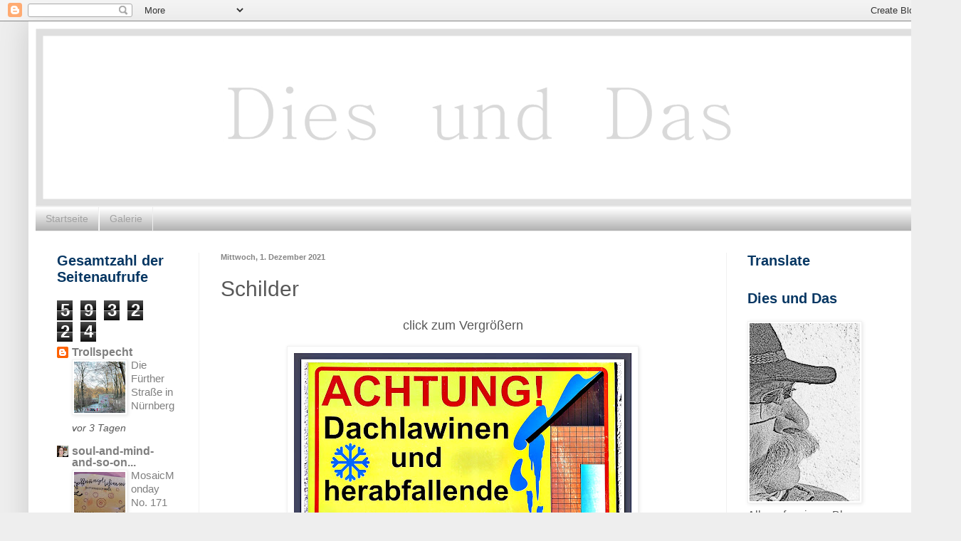

--- FILE ---
content_type: text/html; charset=UTF-8
request_url: https://hiundda.blogspot.com/2021/12/schilder.html?showComment=1638422984975
body_size: 27801
content:
<!DOCTYPE html>
<html class='v2' dir='ltr' lang='de'>
<head>
<link href='https://www.blogger.com/static/v1/widgets/335934321-css_bundle_v2.css' rel='stylesheet' type='text/css'/>
<meta content='width=1100' name='viewport'/>
<meta content='text/html; charset=UTF-8' http-equiv='Content-Type'/>
<meta content='blogger' name='generator'/>
<link href='https://hiundda.blogspot.com/favicon.ico' rel='icon' type='image/x-icon'/>
<link href='http://hiundda.blogspot.com/2021/12/schilder.html' rel='canonical'/>
<link rel="alternate" type="application/atom+xml" title="Dies und Das - Atom" href="https://hiundda.blogspot.com/feeds/posts/default" />
<link rel="alternate" type="application/rss+xml" title="Dies und Das - RSS" href="https://hiundda.blogspot.com/feeds/posts/default?alt=rss" />
<link rel="service.post" type="application/atom+xml" title="Dies und Das - Atom" href="https://www.blogger.com/feeds/2746310885287804896/posts/default" />

<link rel="alternate" type="application/atom+xml" title="Dies und Das - Atom" href="https://hiundda.blogspot.com/feeds/2824772656061340962/comments/default" />
<!--Can't find substitution for tag [blog.ieCssRetrofitLinks]-->
<link href='https://blogger.googleusercontent.com/img/b/R29vZ2xl/AVvXsEgco8yHPVZ3OB8ZULUVKb_79M1eayGHOwefw6ywBYL7hRZLPpYadY0J7JoVFglCEh5E-aFnqedKJBNHuJMDvMKHRciGYnnv5DhCkgRb75Q-HpCt8i6AXE4xjH5AyNuwY7Ltvzrs77ipIpa1/w482-h640/Schilder-001.jpg' rel='image_src'/>
<meta content='Schilder, Winter, Dachschnee, Dachlawinen,' name='description'/>
<meta content='http://hiundda.blogspot.com/2021/12/schilder.html' property='og:url'/>
<meta content='Schilder' property='og:title'/>
<meta content='Schilder, Winter, Dachschnee, Dachlawinen,' property='og:description'/>
<meta content='https://blogger.googleusercontent.com/img/b/R29vZ2xl/AVvXsEgco8yHPVZ3OB8ZULUVKb_79M1eayGHOwefw6ywBYL7hRZLPpYadY0J7JoVFglCEh5E-aFnqedKJBNHuJMDvMKHRciGYnnv5DhCkgRb75Q-HpCt8i6AXE4xjH5AyNuwY7Ltvzrs77ipIpa1/w1200-h630-p-k-no-nu/Schilder-001.jpg' property='og:image'/>
<title>Dies und Das: Schilder</title>
<style id='page-skin-1' type='text/css'><!--
/*
-----------------------------------------------
Blogger Template Style
Name:     Simple
Designer: Blogger
URL:      www.blogger.com
----------------------------------------------- */
/* Content
----------------------------------------------- */
body {
font: normal normal 16px Arial, Tahoma, Helvetica, FreeSans, sans-serif;
color: #585858;
background: #eeeeee none repeat scroll top left;
padding: 0 40px 40px 40px;
}
html body .region-inner {
min-width: 0;
max-width: 100%;
width: auto;
}
h2 {
font-size: 22px;
}
a:link {
text-decoration:none;
color: #7f7f7f;
}
a:visited {
text-decoration:none;
color: #848484;
}
a:hover {
text-decoration:underline;
color: #76a5af;
}
.body-fauxcolumn-outer .fauxcolumn-inner {
background: transparent none repeat scroll top left;
_background-image: none;
}
.body-fauxcolumn-outer .cap-top {
position: absolute;
z-index: 1;
height: 400px;
width: 100%;
}
.body-fauxcolumn-outer .cap-top .cap-left {
width: 100%;
background: transparent none repeat-x scroll top left;
_background-image: none;
}
.content-outer {
-moz-box-shadow: 0 0 40px rgba(0, 0, 0, .15);
-webkit-box-shadow: 0 0 5px rgba(0, 0, 0, .15);
-goog-ms-box-shadow: 0 0 10px #333333;
box-shadow: 0 0 40px rgba(0, 0, 0, .15);
margin-bottom: 1px;
}
.content-inner {
padding: 10px 10px;
}
.content-inner {
background-color: #ffffff;
}
/* Header
----------------------------------------------- */
.header-outer {
background: transparent none repeat-x scroll 0 -400px;
_background-image: none;
}
.Header h1 {
font: normal normal 60px Arial, Tahoma, Helvetica, FreeSans, sans-serif;
color: #848484;
text-shadow: -1px -1px 1px rgba(0, 0, 0, .2);
}
.Header h1 a {
color: #848484;
}
.Header .description {
font-size: 140%;
color: #585858;
}
.header-inner .Header .titlewrapper {
padding: 22px 30px;
}
.header-inner .Header .descriptionwrapper {
padding: 0 30px;
}
/* Tabs
----------------------------------------------- */
.tabs-inner .section:first-child {
border-top: 1px solid #eeeeee;
}
.tabs-inner .section:first-child ul {
margin-top: -1px;
border-top: 1px solid #eeeeee;
border-left: 0 solid #eeeeee;
border-right: 0 solid #eeeeee;
}
.tabs-inner .widget ul {
background: #a1a1a1 url(https://resources.blogblog.com/blogblog/data/1kt/simple/gradients_light.png) repeat-x scroll 0 -800px;
_background-image: none;
border-bottom: 1px solid #eeeeee;
margin-top: 0;
margin-left: -30px;
margin-right: -30px;
}
.tabs-inner .widget li a {
display: inline-block;
padding: .6em 1em;
font: normal normal 14px Arial, Tahoma, Helvetica, FreeSans, sans-serif;
color: #a1a1a1;
border-left: 1px solid #ffffff;
border-right: 1px solid #eeeeee;
}
.tabs-inner .widget li:first-child a {
border-left: none;
}
.tabs-inner .widget li.selected a, .tabs-inner .widget li a:hover {
color: #000000;
background-color: #f1f1f1;
text-decoration: none;
}
/* Columns
----------------------------------------------- */
.main-outer {
border-top: 0 solid #f1f1f1;
}
.fauxcolumn-left-outer .fauxcolumn-inner {
border-right: 1px solid #f1f1f1;
}
.fauxcolumn-right-outer .fauxcolumn-inner {
border-left: 1px solid #f1f1f1;
}
/* Headings
----------------------------------------------- */
div.widget > h2,
div.widget h2.title {
margin: 0 0 1em 0;
font: normal bold 20px Arial, Tahoma, Helvetica, FreeSans, sans-serif;
color: #073763;
}
/* Widgets
----------------------------------------------- */
.widget .zippy {
color: #585858;
text-shadow: 2px 2px 1px rgba(0, 0, 0, .1);
}
.widget .popular-posts ul {
list-style: none;
}
/* Posts
----------------------------------------------- */
h2.date-header {
font: normal bold 11px Arial, Tahoma, Helvetica, FreeSans, sans-serif;
}
.date-header span {
background-color: transparent;
color: #848484;
padding: inherit;
letter-spacing: inherit;
margin: inherit;
}
.main-inner {
padding-top: 30px;
padding-bottom: 30px;
}
.main-inner .column-center-inner {
padding: 0 15px;
}
.main-inner .column-center-inner .section {
margin: 0 15px;
}
.post {
margin: 0 0 25px 0;
}
h3.post-title, .comments h4 {
font: normal normal 30px Arial, Tahoma, Helvetica, FreeSans, sans-serif;
margin: .75em 0 0;
}
.post-body {
font-size: 110%;
line-height: 1.4;
position: relative;
}
.post-body img, .post-body .tr-caption-container, .Profile img, .Image img,
.BlogList .item-thumbnail img {
padding: 2px;
background: #ffffff;
border: 1px solid #f1f1f1;
-moz-box-shadow: 1px 1px 5px rgba(0, 0, 0, .1);
-webkit-box-shadow: 1px 1px 5px rgba(0, 0, 0, .1);
box-shadow: 1px 1px 5px rgba(0, 0, 0, .1);
}
.post-body img, .post-body .tr-caption-container {
padding: 5px;
}
.post-body .tr-caption-container {
color: #222222;
}
.post-body .tr-caption-container img {
padding: 0;
background: transparent;
border: none;
-moz-box-shadow: 0 0 0 rgba(0, 0, 0, .1);
-webkit-box-shadow: 0 0 0 rgba(0, 0, 0, .1);
box-shadow: 0 0 0 rgba(0, 0, 0, .1);
}
.post-header {
margin: 0 0 1.5em;
line-height: 1.6;
font-size: 90%;
}
.post-footer {
margin: 20px -2px 0;
padding: 5px 10px;
color: #a1a1a1;
background-color: #f0f1f2;
border-bottom: 1px solid #ffffff;
line-height: 1.6;
font-size: 90%;
}
#comments .comment-author {
padding-top: 1.5em;
border-top: 1px solid #f1f1f1;
background-position: 0 1.5em;
}
#comments .comment-author:first-child {
padding-top: 0;
border-top: none;
}
.avatar-image-container {
margin: .2em 0 0;
}
#comments .avatar-image-container img {
border: 1px solid #f1f1f1;
}
/* Comments
----------------------------------------------- */
.comments .comments-content .icon.blog-author {
background-repeat: no-repeat;
background-image: url([data-uri]);
}
.comments .comments-content .loadmore a {
border-top: 1px solid #585858;
border-bottom: 1px solid #585858;
}
.comments .comment-thread.inline-thread {
background-color: #f0f1f2;
}
.comments .continue {
border-top: 2px solid #585858;
}
/* Accents
---------------------------------------------- */
.section-columns td.columns-cell {
border-left: 1px solid #f1f1f1;
}
.blog-pager {
background: transparent none no-repeat scroll top center;
}
.blog-pager-older-link, .home-link,
.blog-pager-newer-link {
background-color: #ffffff;
padding: 5px;
}
.footer-outer {
border-top: 0 dashed #bbbbbb;
}
/* Mobile
----------------------------------------------- */
body.mobile  {
background-size: auto;
}
.mobile .body-fauxcolumn-outer {
background: transparent none repeat scroll top left;
}
.mobile .body-fauxcolumn-outer .cap-top {
background-size: 100% auto;
}
.mobile .content-outer {
-webkit-box-shadow: 0 0 3px rgba(0, 0, 0, .15);
box-shadow: 0 0 3px rgba(0, 0, 0, .15);
}
.mobile .tabs-inner .widget ul {
margin-left: 0;
margin-right: 0;
}
.mobile .post {
margin: 0;
}
.mobile .main-inner .column-center-inner .section {
margin: 0;
}
.mobile .date-header span {
padding: 0.1em 10px;
margin: 0 -10px;
}
.mobile h3.post-title {
margin: 0;
}
.mobile .blog-pager {
background: transparent none no-repeat scroll top center;
}
.mobile .footer-outer {
border-top: none;
}
.mobile .main-inner, .mobile .footer-inner {
background-color: #ffffff;
}
.mobile-index-contents {
color: #585858;
}
.mobile-link-button {
background-color: #7f7f7f;
}
.mobile-link-button a:link, .mobile-link-button a:visited {
color: #38761d;
}
.mobile .tabs-inner .section:first-child {
border-top: none;
}
.mobile .tabs-inner .PageList .widget-content {
background-color: #f1f1f1;
color: #000000;
border-top: 1px solid #eeeeee;
border-bottom: 1px solid #eeeeee;
}
.mobile .tabs-inner .PageList .widget-content .pagelist-arrow {
border-left: 1px solid #eeeeee;
}

--></style>
<style id='template-skin-1' type='text/css'><!--
body {
min-width: 1270px;
}
.content-outer, .content-fauxcolumn-outer, .region-inner {
min-width: 1270px;
max-width: 1270px;
_width: 1270px;
}
.main-inner .columns {
padding-left: 230px;
padding-right: 280px;
}
.main-inner .fauxcolumn-center-outer {
left: 230px;
right: 280px;
/* IE6 does not respect left and right together */
_width: expression(this.parentNode.offsetWidth -
parseInt("230px") -
parseInt("280px") + 'px');
}
.main-inner .fauxcolumn-left-outer {
width: 230px;
}
.main-inner .fauxcolumn-right-outer {
width: 280px;
}
.main-inner .column-left-outer {
width: 230px;
right: 100%;
margin-left: -230px;
}
.main-inner .column-right-outer {
width: 280px;
margin-right: -280px;
}
#layout {
min-width: 0;
}
#layout .content-outer {
min-width: 0;
width: 800px;
}
#layout .region-inner {
min-width: 0;
width: auto;
}
body#layout div.add_widget {
padding: 8px;
}
body#layout div.add_widget a {
margin-left: 32px;
}
--></style>
<link href='https://www.blogger.com/dyn-css/authorization.css?targetBlogID=2746310885287804896&amp;zx=2100708c-38b7-4f2d-a416-edc399dfecbd' media='none' onload='if(media!=&#39;all&#39;)media=&#39;all&#39;' rel='stylesheet'/><noscript><link href='https://www.blogger.com/dyn-css/authorization.css?targetBlogID=2746310885287804896&amp;zx=2100708c-38b7-4f2d-a416-edc399dfecbd' rel='stylesheet'/></noscript>
<meta name='google-adsense-platform-account' content='ca-host-pub-1556223355139109'/>
<meta name='google-adsense-platform-domain' content='blogspot.com'/>

<link rel="stylesheet" href="https://fonts.googleapis.com/css2?display=swap&family=Crafty+Girls&family=Lakki+Reddy&family=Lobster&family=Aclonica&family=Gloria+Hallelujah&family=UnifrakturMaguntia&family=Mystery+Quest&family=Shadows+Into+Light&family=Grand+Hotel&family=Staatliches&family=Kaushan+Script&family=Luckiest+Guy&family=Acme&family=Creepster&family=Fredoka+One&family=Homemade+Apple&family=Eagle+Lake&family=Pacifico&family=Permanent+Marker&family=Fontdiner+Swanky&family=Lacquer&family=Frijole&family=Beth+Ellen&family=Rock+Salt&family=Montserrat+Alternates&family=Great+Vibes&family=Uncial+Antiqua&family=Sigmar+One&family=Lobster+Two&family=Nanum+Pen+Script&family=Just+Another+Hand&family=Berkshire+Swash&family=Shadows+Into+Light+Two&family=Julee"></head>
<body class='loading variant-pale'>
<div class='navbar section' id='navbar' name='Navbar'><div class='widget Navbar' data-version='1' id='Navbar1'><script type="text/javascript">
    function setAttributeOnload(object, attribute, val) {
      if(window.addEventListener) {
        window.addEventListener('load',
          function(){ object[attribute] = val; }, false);
      } else {
        window.attachEvent('onload', function(){ object[attribute] = val; });
      }
    }
  </script>
<div id="navbar-iframe-container"></div>
<script type="text/javascript" src="https://apis.google.com/js/platform.js"></script>
<script type="text/javascript">
      gapi.load("gapi.iframes:gapi.iframes.style.bubble", function() {
        if (gapi.iframes && gapi.iframes.getContext) {
          gapi.iframes.getContext().openChild({
              url: 'https://www.blogger.com/navbar/2746310885287804896?po\x3d2824772656061340962\x26origin\x3dhttps://hiundda.blogspot.com',
              where: document.getElementById("navbar-iframe-container"),
              id: "navbar-iframe"
          });
        }
      });
    </script><script type="text/javascript">
(function() {
var script = document.createElement('script');
script.type = 'text/javascript';
script.src = '//pagead2.googlesyndication.com/pagead/js/google_top_exp.js';
var head = document.getElementsByTagName('head')[0];
if (head) {
head.appendChild(script);
}})();
</script>
</div></div>
<div class='body-fauxcolumns'>
<div class='fauxcolumn-outer body-fauxcolumn-outer'>
<div class='cap-top'>
<div class='cap-left'></div>
<div class='cap-right'></div>
</div>
<div class='fauxborder-left'>
<div class='fauxborder-right'></div>
<div class='fauxcolumn-inner'>
</div>
</div>
<div class='cap-bottom'>
<div class='cap-left'></div>
<div class='cap-right'></div>
</div>
</div>
</div>
<div class='content'>
<div class='content-fauxcolumns'>
<div class='fauxcolumn-outer content-fauxcolumn-outer'>
<div class='cap-top'>
<div class='cap-left'></div>
<div class='cap-right'></div>
</div>
<div class='fauxborder-left'>
<div class='fauxborder-right'></div>
<div class='fauxcolumn-inner'>
</div>
</div>
<div class='cap-bottom'>
<div class='cap-left'></div>
<div class='cap-right'></div>
</div>
</div>
</div>
<div class='content-outer'>
<div class='content-cap-top cap-top'>
<div class='cap-left'></div>
<div class='cap-right'></div>
</div>
<div class='fauxborder-left content-fauxborder-left'>
<div class='fauxborder-right content-fauxborder-right'></div>
<div class='content-inner'>
<header>
<div class='header-outer'>
<div class='header-cap-top cap-top'>
<div class='cap-left'></div>
<div class='cap-right'></div>
</div>
<div class='fauxborder-left header-fauxborder-left'>
<div class='fauxborder-right header-fauxborder-right'></div>
<div class='region-inner header-inner'>
<div class='header section' id='header' name='Header'><div class='widget Header' data-version='1' id='Header1'>
<div id='header-inner'>
<a href='https://hiundda.blogspot.com/' style='display: block'>
<img alt='Dies und Das' height='250px; ' id='Header1_headerimg' src='https://blogger.googleusercontent.com/img/b/R29vZ2xl/AVvXsEjNrUIOAikFGaQmUze6k6dwU2QGj24_016PaEu-nQfN0c_L66DDGVpwz15iy70sv_lRxwVQ4-sfrjOusRSdbOSfcwEah7MOAAaXwtwAcmLT0xcIWlzZQ6_1WYv12xcGazgiW1ZCnYFxXB4/s1600/cats.jpg' style='display: block' width='1250px; '/>
</a>
</div>
</div></div>
</div>
</div>
<div class='header-cap-bottom cap-bottom'>
<div class='cap-left'></div>
<div class='cap-right'></div>
</div>
</div>
</header>
<div class='tabs-outer'>
<div class='tabs-cap-top cap-top'>
<div class='cap-left'></div>
<div class='cap-right'></div>
</div>
<div class='fauxborder-left tabs-fauxborder-left'>
<div class='fauxborder-right tabs-fauxborder-right'></div>
<div class='region-inner tabs-inner'>
<div class='tabs section' id='crosscol' name='Spaltenübergreifend'><div class='widget PageList' data-version='1' id='PageList1'>
<h2>Seiten</h2>
<div class='widget-content'>
<ul>
<li>
<a href='https://hiundda.blogspot.com/'>Startseite</a>
</li>
<li>
<a href='http://www.glasstadt-galerie-zwiesel.de/'>Galerie</a>
</li>
</ul>
<div class='clear'></div>
</div>
</div></div>
<div class='tabs no-items section' id='crosscol-overflow' name='Cross-Column 2'></div>
</div>
</div>
<div class='tabs-cap-bottom cap-bottom'>
<div class='cap-left'></div>
<div class='cap-right'></div>
</div>
</div>
<div class='main-outer'>
<div class='main-cap-top cap-top'>
<div class='cap-left'></div>
<div class='cap-right'></div>
</div>
<div class='fauxborder-left main-fauxborder-left'>
<div class='fauxborder-right main-fauxborder-right'></div>
<div class='region-inner main-inner'>
<div class='columns fauxcolumns'>
<div class='fauxcolumn-outer fauxcolumn-center-outer'>
<div class='cap-top'>
<div class='cap-left'></div>
<div class='cap-right'></div>
</div>
<div class='fauxborder-left'>
<div class='fauxborder-right'></div>
<div class='fauxcolumn-inner'>
</div>
</div>
<div class='cap-bottom'>
<div class='cap-left'></div>
<div class='cap-right'></div>
</div>
</div>
<div class='fauxcolumn-outer fauxcolumn-left-outer'>
<div class='cap-top'>
<div class='cap-left'></div>
<div class='cap-right'></div>
</div>
<div class='fauxborder-left'>
<div class='fauxborder-right'></div>
<div class='fauxcolumn-inner'>
</div>
</div>
<div class='cap-bottom'>
<div class='cap-left'></div>
<div class='cap-right'></div>
</div>
</div>
<div class='fauxcolumn-outer fauxcolumn-right-outer'>
<div class='cap-top'>
<div class='cap-left'></div>
<div class='cap-right'></div>
</div>
<div class='fauxborder-left'>
<div class='fauxborder-right'></div>
<div class='fauxcolumn-inner'>
</div>
</div>
<div class='cap-bottom'>
<div class='cap-left'></div>
<div class='cap-right'></div>
</div>
</div>
<!-- corrects IE6 width calculation -->
<div class='columns-inner'>
<div class='column-center-outer'>
<div class='column-center-inner'>
<div class='main section' id='main' name='Hauptbereich'><div class='widget Blog' data-version='1' id='Blog1'>
<div class='blog-posts hfeed'>

          <div class="date-outer">
        
<h2 class='date-header'><span>Mittwoch, 1. Dezember 2021</span></h2>

          <div class="date-posts">
        
<div class='post-outer'>
<div class='post hentry uncustomized-post-template' itemprop='blogPost' itemscope='itemscope' itemtype='http://schema.org/BlogPosting'>
<meta content='https://blogger.googleusercontent.com/img/b/R29vZ2xl/AVvXsEgco8yHPVZ3OB8ZULUVKb_79M1eayGHOwefw6ywBYL7hRZLPpYadY0J7JoVFglCEh5E-aFnqedKJBNHuJMDvMKHRciGYnnv5DhCkgRb75Q-HpCt8i6AXE4xjH5AyNuwY7Ltvzrs77ipIpa1/w482-h640/Schilder-001.jpg' itemprop='image_url'/>
<meta content='2746310885287804896' itemprop='blogId'/>
<meta content='2824772656061340962' itemprop='postId'/>
<a name='2824772656061340962'></a>
<h3 class='post-title entry-title' itemprop='name'>
Schilder
</h3>
<div class='post-header'>
<div class='post-header-line-1'></div>
</div>
<div class='post-body entry-content' id='post-body-2824772656061340962' itemprop='articleBody'>
<p style="text-align: center;">click zum Vergrößern</p><div class="separator" style="clear: both; text-align: center;"><a href="https://blogger.googleusercontent.com/img/b/R29vZ2xl/AVvXsEgco8yHPVZ3OB8ZULUVKb_79M1eayGHOwefw6ywBYL7hRZLPpYadY0J7JoVFglCEh5E-aFnqedKJBNHuJMDvMKHRciGYnnv5DhCkgRb75Q-HpCt8i6AXE4xjH5AyNuwY7Ltvzrs77ipIpa1/s1600/Schilder-001.jpg" style="margin-left: 1em; margin-right: 1em;"><img border="0" data-original-height="1600" data-original-width="1205" height="640" src="https://blogger.googleusercontent.com/img/b/R29vZ2xl/AVvXsEgco8yHPVZ3OB8ZULUVKb_79M1eayGHOwefw6ywBYL7hRZLPpYadY0J7JoVFglCEh5E-aFnqedKJBNHuJMDvMKHRciGYnnv5DhCkgRb75Q-HpCt8i6AXE4xjH5AyNuwY7Ltvzrs77ipIpa1/w482-h640/Schilder-001.jpg" width="482" /></a></div><div class="separator" style="clear: both; text-align: center;"><span style="font-size: x-large;"><b>....also, immer schön OBACHT geben !!!</b></span></div><div class="separator" style="clear: both; text-align: center;"><br /></div><div class="separator" style="clear: both; text-align: center;"><a href="https://artifactumverabilisblog.blogspot.com/2021/12/schilderwald-44.html"><span style="font-size: large;">mehr aus dem </span><span style="font-size: x-large;"><b>"SCHILDERWALD"</b></span><span style="font-size: large;"> bei </span><b><span style="font-size: x-large;">ARTI</span></b></a></div><br /><p style="text-align: center;"><br /></p>
<div style='clear: both;'></div>
</div>
<div class='post-footer'>
<div class='post-footer-line post-footer-line-1'>
<span class='post-author vcard'>
Eingestellt von
<span class='fn' itemprop='author' itemscope='itemscope' itemtype='http://schema.org/Person'>
<meta content='https://www.blogger.com/profile/12038823030146069479' itemprop='url'/>
<a class='g-profile' href='https://www.blogger.com/profile/12038823030146069479' rel='author' title='author profile'>
<span itemprop='name'>Dies und Das</span>
</a>
</span>
</span>
<span class='post-timestamp'>
um
<meta content='http://hiundda.blogspot.com/2021/12/schilder.html' itemprop='url'/>
<a class='timestamp-link' href='https://hiundda.blogspot.com/2021/12/schilder.html' rel='bookmark' title='permanent link'><abbr class='published' itemprop='datePublished' title='2021-12-01T13:39:00+01:00'>13:39</abbr></a>
</span>
<span class='post-comment-link'>
</span>
<span class='post-icons'>
<span class='item-action'>
<a href='https://www.blogger.com/email-post/2746310885287804896/2824772656061340962' title='Post per E-Mail senden'>
<img alt='' class='icon-action' height='13' src='https://resources.blogblog.com/img/icon18_email.gif' width='18'/>
</a>
</span>
<span class='item-control blog-admin pid-176387986'>
<a href='https://www.blogger.com/post-edit.g?blogID=2746310885287804896&postID=2824772656061340962&from=pencil' title='Post bearbeiten'>
<img alt='' class='icon-action' height='18' src='https://resources.blogblog.com/img/icon18_edit_allbkg.gif' width='18'/>
</a>
</span>
</span>
<div class='post-share-buttons goog-inline-block'>
<a class='goog-inline-block share-button sb-email' href='https://www.blogger.com/share-post.g?blogID=2746310885287804896&postID=2824772656061340962&target=email' target='_blank' title='Diesen Post per E-Mail versenden'><span class='share-button-link-text'>Diesen Post per E-Mail versenden</span></a><a class='goog-inline-block share-button sb-blog' href='https://www.blogger.com/share-post.g?blogID=2746310885287804896&postID=2824772656061340962&target=blog' onclick='window.open(this.href, "_blank", "height=270,width=475"); return false;' target='_blank' title='BlogThis!'><span class='share-button-link-text'>BlogThis!</span></a><a class='goog-inline-block share-button sb-twitter' href='https://www.blogger.com/share-post.g?blogID=2746310885287804896&postID=2824772656061340962&target=twitter' target='_blank' title='Auf X teilen'><span class='share-button-link-text'>Auf X teilen</span></a><a class='goog-inline-block share-button sb-facebook' href='https://www.blogger.com/share-post.g?blogID=2746310885287804896&postID=2824772656061340962&target=facebook' onclick='window.open(this.href, "_blank", "height=430,width=640"); return false;' target='_blank' title='In Facebook freigeben'><span class='share-button-link-text'>In Facebook freigeben</span></a><a class='goog-inline-block share-button sb-pinterest' href='https://www.blogger.com/share-post.g?blogID=2746310885287804896&postID=2824772656061340962&target=pinterest' target='_blank' title='Auf Pinterest teilen'><span class='share-button-link-text'>Auf Pinterest teilen</span></a>
</div>
</div>
<div class='post-footer-line post-footer-line-2'>
<span class='post-labels'>
Labels:
<a href='https://hiundda.blogspot.com/search/label/Schilder' rel='tag'>Schilder</a>
</span>
</div>
<div class='post-footer-line post-footer-line-3'>
<span class='post-location'>
</span>
</div>
</div>
</div>
<div class='comments' id='comments'>
<a name='comments'></a>
<h4>12 Kommentare:</h4>
<div class='comments-content'>
<script async='async' src='' type='text/javascript'></script>
<script type='text/javascript'>
    (function() {
      var items = null;
      var msgs = null;
      var config = {};

// <![CDATA[
      var cursor = null;
      if (items && items.length > 0) {
        cursor = parseInt(items[items.length - 1].timestamp) + 1;
      }

      var bodyFromEntry = function(entry) {
        var text = (entry &&
                    ((entry.content && entry.content.$t) ||
                     (entry.summary && entry.summary.$t))) ||
            '';
        if (entry && entry.gd$extendedProperty) {
          for (var k in entry.gd$extendedProperty) {
            if (entry.gd$extendedProperty[k].name == 'blogger.contentRemoved') {
              return '<span class="deleted-comment">' + text + '</span>';
            }
          }
        }
        return text;
      }

      var parse = function(data) {
        cursor = null;
        var comments = [];
        if (data && data.feed && data.feed.entry) {
          for (var i = 0, entry; entry = data.feed.entry[i]; i++) {
            var comment = {};
            // comment ID, parsed out of the original id format
            var id = /blog-(\d+).post-(\d+)/.exec(entry.id.$t);
            comment.id = id ? id[2] : null;
            comment.body = bodyFromEntry(entry);
            comment.timestamp = Date.parse(entry.published.$t) + '';
            if (entry.author && entry.author.constructor === Array) {
              var auth = entry.author[0];
              if (auth) {
                comment.author = {
                  name: (auth.name ? auth.name.$t : undefined),
                  profileUrl: (auth.uri ? auth.uri.$t : undefined),
                  avatarUrl: (auth.gd$image ? auth.gd$image.src : undefined)
                };
              }
            }
            if (entry.link) {
              if (entry.link[2]) {
                comment.link = comment.permalink = entry.link[2].href;
              }
              if (entry.link[3]) {
                var pid = /.*comments\/default\/(\d+)\?.*/.exec(entry.link[3].href);
                if (pid && pid[1]) {
                  comment.parentId = pid[1];
                }
              }
            }
            comment.deleteclass = 'item-control blog-admin';
            if (entry.gd$extendedProperty) {
              for (var k in entry.gd$extendedProperty) {
                if (entry.gd$extendedProperty[k].name == 'blogger.itemClass') {
                  comment.deleteclass += ' ' + entry.gd$extendedProperty[k].value;
                } else if (entry.gd$extendedProperty[k].name == 'blogger.displayTime') {
                  comment.displayTime = entry.gd$extendedProperty[k].value;
                }
              }
            }
            comments.push(comment);
          }
        }
        return comments;
      };

      var paginator = function(callback) {
        if (hasMore()) {
          var url = config.feed + '?alt=json&v=2&orderby=published&reverse=false&max-results=50';
          if (cursor) {
            url += '&published-min=' + new Date(cursor).toISOString();
          }
          window.bloggercomments = function(data) {
            var parsed = parse(data);
            cursor = parsed.length < 50 ? null
                : parseInt(parsed[parsed.length - 1].timestamp) + 1
            callback(parsed);
            window.bloggercomments = null;
          }
          url += '&callback=bloggercomments';
          var script = document.createElement('script');
          script.type = 'text/javascript';
          script.src = url;
          document.getElementsByTagName('head')[0].appendChild(script);
        }
      };
      var hasMore = function() {
        return !!cursor;
      };
      var getMeta = function(key, comment) {
        if ('iswriter' == key) {
          var matches = !!comment.author
              && comment.author.name == config.authorName
              && comment.author.profileUrl == config.authorUrl;
          return matches ? 'true' : '';
        } else if ('deletelink' == key) {
          return config.baseUri + '/comment/delete/'
               + config.blogId + '/' + comment.id;
        } else if ('deleteclass' == key) {
          return comment.deleteclass;
        }
        return '';
      };

      var replybox = null;
      var replyUrlParts = null;
      var replyParent = undefined;

      var onReply = function(commentId, domId) {
        if (replybox == null) {
          // lazily cache replybox, and adjust to suit this style:
          replybox = document.getElementById('comment-editor');
          if (replybox != null) {
            replybox.height = '250px';
            replybox.style.display = 'block';
            replyUrlParts = replybox.src.split('#');
          }
        }
        if (replybox && (commentId !== replyParent)) {
          replybox.src = '';
          document.getElementById(domId).insertBefore(replybox, null);
          replybox.src = replyUrlParts[0]
              + (commentId ? '&parentID=' + commentId : '')
              + '#' + replyUrlParts[1];
          replyParent = commentId;
        }
      };

      var hash = (window.location.hash || '#').substring(1);
      var startThread, targetComment;
      if (/^comment-form_/.test(hash)) {
        startThread = hash.substring('comment-form_'.length);
      } else if (/^c[0-9]+$/.test(hash)) {
        targetComment = hash.substring(1);
      }

      // Configure commenting API:
      var configJso = {
        'maxDepth': config.maxThreadDepth
      };
      var provider = {
        'id': config.postId,
        'data': items,
        'loadNext': paginator,
        'hasMore': hasMore,
        'getMeta': getMeta,
        'onReply': onReply,
        'rendered': true,
        'initComment': targetComment,
        'initReplyThread': startThread,
        'config': configJso,
        'messages': msgs
      };

      var render = function() {
        if (window.goog && window.goog.comments) {
          var holder = document.getElementById('comment-holder');
          window.goog.comments.render(holder, provider);
        }
      };

      // render now, or queue to render when library loads:
      if (window.goog && window.goog.comments) {
        render();
      } else {
        window.goog = window.goog || {};
        window.goog.comments = window.goog.comments || {};
        window.goog.comments.loadQueue = window.goog.comments.loadQueue || [];
        window.goog.comments.loadQueue.push(render);
      }
    })();
// ]]>
  </script>
<div id='comment-holder'>
<div class="comment-thread toplevel-thread"><ol id="top-ra"><li class="comment" id="c8108412693078687708"><div class="avatar-image-container"><img src="//blogger.googleusercontent.com/img/b/R29vZ2xl/AVvXsEhuQkbjzDuk9DLgHEQAW0Z37lu9DxWVQtbcvkFyoAYIBqo8rC-ab5d8bC_qYnptDNQt1XolRACg1BB6Lunanl0RK-cgLvUnV18A4SHeTIV2emqCZHWGPHFpKl2Mjw1RaA/s45-c/a+bunt.jpg" alt=""/></div><div class="comment-block"><div class="comment-header"><cite class="user"><a href="https://www.blogger.com/profile/08045896269263544980" rel="nofollow">Rumpelkammer</a></cite><span class="icon user "></span><span class="datetime secondary-text"><a rel="nofollow" href="https://hiundda.blogspot.com/2021/12/schilder.html?showComment=1638363735939#c8108412693078687708">1. Dezember 2021 um 14:02</a></span></div><p class="comment-content">ui jaa<br>alles Gute kommt von oben ;) <br>hier ist nur Regen ..<br>aber Schnee in der Adventszeit ist doch wunderschön<br>ich &quot;träume&quot; immer noch von der Pferdeschlittenfahrt und der Tour mit der Dampflock durch den verschneiten bayrischen und tschechischen Wald<br><br>liebe Grüße<br>Rosi</p><span class="comment-actions secondary-text"><a class="comment-reply" target="_self" data-comment-id="8108412693078687708">Antworten</a><span class="item-control blog-admin blog-admin pid-1053661815"><a target="_self" href="https://www.blogger.com/comment/delete/2746310885287804896/8108412693078687708">Löschen</a></span></span></div><div class="comment-replies"><div id="c8108412693078687708-rt" class="comment-thread inline-thread"><span class="thread-toggle thread-expanded"><span class="thread-arrow"></span><span class="thread-count"><a target="_self">Antworten</a></span></span><ol id="c8108412693078687708-ra" class="thread-chrome thread-expanded"><div><li class="comment" id="c341925474311555944"><div class="avatar-image-container"><img src="//4.bp.blogspot.com/-itAPJcAhDfQ/Zob40oHJEfI/AAAAAAAAqio/jlw9vokrGDE2oJtKD1Z_SJsm70JXXYOCQCK4BGAYYCw/s35/P1100909.JPG" alt=""/></div><div class="comment-block"><div class="comment-header"><cite class="user"><a href="https://www.blogger.com/profile/12038823030146069479" rel="nofollow">Dies und Das</a></cite><span class="icon user blog-author"></span><span class="datetime secondary-text"><a rel="nofollow" href="https://hiundda.blogspot.com/2021/12/schilder.html?showComment=1638445195438#c341925474311555944">2. Dezember 2021 um 12:39</a></span></div><p class="comment-content">Danke liebe Rosi,<br>schön, dass Schlitten- und Dampfzugfahrt noch immer so im Gedächtnis sind!!!!<br>Schönen Gruß,<br>Luis</p><span class="comment-actions secondary-text"><span class="item-control blog-admin blog-admin pid-176387986"><a target="_self" href="https://www.blogger.com/comment/delete/2746310885287804896/341925474311555944">Löschen</a></span></span></div><div class="comment-replies"><div id="c341925474311555944-rt" class="comment-thread inline-thread hidden"><span class="thread-toggle thread-expanded"><span class="thread-arrow"></span><span class="thread-count"><a target="_self">Antworten</a></span></span><ol id="c341925474311555944-ra" class="thread-chrome thread-expanded"><div></div><div id="c341925474311555944-continue" class="continue"><a class="comment-reply" target="_self" data-comment-id="341925474311555944">Antworten</a></div></ol></div></div><div class="comment-replybox-single" id="c341925474311555944-ce"></div></li></div><div id="c8108412693078687708-continue" class="continue"><a class="comment-reply" target="_self" data-comment-id="8108412693078687708">Antworten</a></div></ol></div></div><div class="comment-replybox-single" id="c8108412693078687708-ce"></div></li><li class="comment" id="c4208005782593484912"><div class="avatar-image-container"><img src="//blogger.googleusercontent.com/img/b/R29vZ2xl/AVvXsEgzjEdwNDJzgbTpBQca9aUR3aM4MOGi07r6TDKiO2KBw6ZyWvaegIljjs2whV_2mZk12_bpPtjdXx_3GLygsDCcVYrbNIuBfyxEPcOSekeG7tR16Q5vXXSCsyq_9-vUPg/s45-c/Portrait_150.png" alt=""/></div><div class="comment-block"><div class="comment-header"><cite class="user"><a href="https://www.blogger.com/profile/11459914238166448971" rel="nofollow">Arti</a></cite><span class="icon user "></span><span class="datetime secondary-text"><a rel="nofollow" href="https://hiundda.blogspot.com/2021/12/schilder.html?showComment=1638368122515#c4208005782593484912">1. Dezember 2021 um 15:15</a></span></div><p class="comment-content">Hallo Luis,<br>da kommt die weiße Pracht nicht nur auf die schiefe Bahn, sondern gleich auf eine schiefe Ebene auf der die Gravitationskraft erbarmungslos zuschlägt. Mal früher und mal später, je nach Temperatur. Auf jeden Fall ein Schild, das man beachten sollte ... es gibt ja noch genug andere Gefahren denen man zur Zeit ausgeliefert ist. Also immer fein aufpassen.<br>Habe mich sehr über dein Lawinen-Schild gefreut und bedanke mich recht herzlich dafür.<br><br>Liebe Grüße und hab&#39; eine feine Adventszeit<br>Arti</p><span class="comment-actions secondary-text"><a class="comment-reply" target="_self" data-comment-id="4208005782593484912">Antworten</a><span class="item-control blog-admin blog-admin pid-571400789"><a target="_self" href="https://www.blogger.com/comment/delete/2746310885287804896/4208005782593484912">Löschen</a></span></span></div><div class="comment-replies"><div id="c4208005782593484912-rt" class="comment-thread inline-thread"><span class="thread-toggle thread-expanded"><span class="thread-arrow"></span><span class="thread-count"><a target="_self">Antworten</a></span></span><ol id="c4208005782593484912-ra" class="thread-chrome thread-expanded"><div><li class="comment" id="c4980952748452449244"><div class="avatar-image-container"><img src="//4.bp.blogspot.com/-itAPJcAhDfQ/Zob40oHJEfI/AAAAAAAAqio/jlw9vokrGDE2oJtKD1Z_SJsm70JXXYOCQCK4BGAYYCw/s35/P1100909.JPG" alt=""/></div><div class="comment-block"><div class="comment-header"><cite class="user"><a href="https://www.blogger.com/profile/12038823030146069479" rel="nofollow">Dies und Das</a></cite><span class="icon user blog-author"></span><span class="datetime secondary-text"><a rel="nofollow" href="https://hiundda.blogspot.com/2021/12/schilder.html?showComment=1638445649518#c4980952748452449244">2. Dezember 2021 um 12:47</a></span></div><p class="comment-content">Servus Arti,<br>Dankschön für den Kommentar. Für die &quot;anderen unsichtbaren Gefahren&quot; helfen bei vielen auch keine Schilder ;-((<br>Schönen Gruß,<br>Luis</p><span class="comment-actions secondary-text"><span class="item-control blog-admin blog-admin pid-176387986"><a target="_self" href="https://www.blogger.com/comment/delete/2746310885287804896/4980952748452449244">Löschen</a></span></span></div><div class="comment-replies"><div id="c4980952748452449244-rt" class="comment-thread inline-thread hidden"><span class="thread-toggle thread-expanded"><span class="thread-arrow"></span><span class="thread-count"><a target="_self">Antworten</a></span></span><ol id="c4980952748452449244-ra" class="thread-chrome thread-expanded"><div></div><div id="c4980952748452449244-continue" class="continue"><a class="comment-reply" target="_self" data-comment-id="4980952748452449244">Antworten</a></div></ol></div></div><div class="comment-replybox-single" id="c4980952748452449244-ce"></div></li></div><div id="c4208005782593484912-continue" class="continue"><a class="comment-reply" target="_self" data-comment-id="4208005782593484912">Antworten</a></div></ol></div></div><div class="comment-replybox-single" id="c4208005782593484912-ce"></div></li><li class="comment" id="c5566732197302290665"><div class="avatar-image-container"><img src="//blogger.googleusercontent.com/img/b/R29vZ2xl/AVvXsEgPIw4fMDGwz0yy50Qn9_4p8MzILP5Kp-hTqD5HGwqQhHc6swAFCf9WEeqds-d5nSeixkyTmEKMS4XBl2hrom4fFNqf_bKBHqD8a8XzSyGtMKajxzNarh9mvZ_CMS7LxtE/s45-c/*" alt=""/></div><div class="comment-block"><div class="comment-header"><cite class="user"><a href="https://www.blogger.com/profile/08191861468582115495" rel="nofollow">Nova</a></cite><span class="icon user "></span><span class="datetime secondary-text"><a rel="nofollow" href="https://hiundda.blogspot.com/2021/12/schilder.html?showComment=1638422984975#c5566732197302290665">2. Dezember 2021 um 06:29</a></span></div><p class="comment-content">Oh oh...ja, das sind die Gefahren dabei. Wobei es immer toll aussieht, vor allem auch mit den Zapfen wenn sie von den Dachrinnen runterhängen.  Weiße Weihnacht wäre dann ja auch schön, nicht alles jetzt schon und dann wieder trübes Matschwetter.<br><br>Klasse dein Schild, ich geb hier Obacht *gg*<br><br>Liebe Grüssle<br><br>Nova</p><span class="comment-actions secondary-text"><a class="comment-reply" target="_self" data-comment-id="5566732197302290665">Antworten</a><span class="item-control blog-admin blog-admin pid-1497549380"><a target="_self" href="https://www.blogger.com/comment/delete/2746310885287804896/5566732197302290665">Löschen</a></span></span></div><div class="comment-replies"><div id="c5566732197302290665-rt" class="comment-thread inline-thread"><span class="thread-toggle thread-expanded"><span class="thread-arrow"></span><span class="thread-count"><a target="_self">Antworten</a></span></span><ol id="c5566732197302290665-ra" class="thread-chrome thread-expanded"><div><li class="comment" id="c2318945583722511917"><div class="avatar-image-container"><img src="//4.bp.blogspot.com/-itAPJcAhDfQ/Zob40oHJEfI/AAAAAAAAqio/jlw9vokrGDE2oJtKD1Z_SJsm70JXXYOCQCK4BGAYYCw/s35/P1100909.JPG" alt=""/></div><div class="comment-block"><div class="comment-header"><cite class="user"><a href="https://www.blogger.com/profile/12038823030146069479" rel="nofollow">Dies und Das</a></cite><span class="icon user blog-author"></span><span class="datetime secondary-text"><a rel="nofollow" href="https://hiundda.blogspot.com/2021/12/schilder.html?showComment=1638445838683#c2318945583722511917">2. Dezember 2021 um 12:50</a></span></div><p class="comment-content">Servus Nova,<br>natürlich wäre Schnee zu den Weihnachtstagen schön - schaumamal!!<br>Danke für den Besuch und eine gemütliche Restwoche,<br>Luis</p><span class="comment-actions secondary-text"><span class="item-control blog-admin blog-admin pid-176387986"><a target="_self" href="https://www.blogger.com/comment/delete/2746310885287804896/2318945583722511917">Löschen</a></span></span></div><div class="comment-replies"><div id="c2318945583722511917-rt" class="comment-thread inline-thread hidden"><span class="thread-toggle thread-expanded"><span class="thread-arrow"></span><span class="thread-count"><a target="_self">Antworten</a></span></span><ol id="c2318945583722511917-ra" class="thread-chrome thread-expanded"><div></div><div id="c2318945583722511917-continue" class="continue"><a class="comment-reply" target="_self" data-comment-id="2318945583722511917">Antworten</a></div></ol></div></div><div class="comment-replybox-single" id="c2318945583722511917-ce"></div></li></div><div id="c5566732197302290665-continue" class="continue"><a class="comment-reply" target="_self" data-comment-id="5566732197302290665">Antworten</a></div></ol></div></div><div class="comment-replybox-single" id="c5566732197302290665-ce"></div></li><li class="comment" id="c4500122394324895525"><div class="avatar-image-container"><img src="//blogger.googleusercontent.com/img/b/R29vZ2xl/AVvXsEgJH6h_bvUQ0J8PwodLZ3tlyRYOSdhNTwW5axQSEvwUQrtJTvLvDRhG-77EZmfsTEvKwFaofO9J9LJYoIhZf_GtinALIKiXB5PH7vMkJozZBMRjN8VAkn1hqvqF9QzxA94/s45-c/Profil+2016.jpg" alt=""/></div><div class="comment-block"><div class="comment-header"><cite class="user"><a href="https://www.blogger.com/profile/06587856883134158299" rel="nofollow">Bienenelfe Kerstin</a></cite><span class="icon user "></span><span class="datetime secondary-text"><a rel="nofollow" href="https://hiundda.blogspot.com/2021/12/schilder.html?showComment=1638448646452#c4500122394324895525">2. Dezember 2021 um 13:37</a></span></div><p class="comment-content">Uiii, dann seit ihr schon eingeschneit lieber Luis ? Schön warm einpacken und naus nix wie naus....und aufpassen!<br><br>Liebe Grüße<br>Kerstin und Helga</p><span class="comment-actions secondary-text"><a class="comment-reply" target="_self" data-comment-id="4500122394324895525">Antworten</a><span class="item-control blog-admin blog-admin pid-63371696"><a target="_self" href="https://www.blogger.com/comment/delete/2746310885287804896/4500122394324895525">Löschen</a></span></span></div><div class="comment-replies"><div id="c4500122394324895525-rt" class="comment-thread inline-thread hidden"><span class="thread-toggle thread-expanded"><span class="thread-arrow"></span><span class="thread-count"><a target="_self">Antworten</a></span></span><ol id="c4500122394324895525-ra" class="thread-chrome thread-expanded"><div></div><div id="c4500122394324895525-continue" class="continue"><a class="comment-reply" target="_self" data-comment-id="4500122394324895525">Antworten</a></div></ol></div></div><div class="comment-replybox-single" id="c4500122394324895525-ce"></div></li><li class="comment" id="c7414388342936329073"><div class="avatar-image-container"><img src="//4.bp.blogspot.com/-itAPJcAhDfQ/Zob40oHJEfI/AAAAAAAAqio/jlw9vokrGDE2oJtKD1Z_SJsm70JXXYOCQCK4BGAYYCw/s35/P1100909.JPG" alt=""/></div><div class="comment-block"><div class="comment-header"><cite class="user"><a href="https://www.blogger.com/profile/12038823030146069479" rel="nofollow">Dies und Das</a></cite><span class="icon user blog-author"></span><span class="datetime secondary-text"><a rel="nofollow" href="https://hiundda.blogspot.com/2021/12/schilder.html?showComment=1638464115167#c7414388342936329073">2. Dezember 2021 um 17:55</a></span></div><p class="comment-content">.....&quot;fast&quot; - eingeschneit beginnt so bei einem halben Meter ;-)<br>Aber was nicht ist, kann ja noch kommen!!<br>Vielen Dank liebe Kerstin für&#180;s Anschau&#180;n und die Fürsorge!!!!<br>Euch einen schönen Abend,<br>Luis</p><span class="comment-actions secondary-text"><a class="comment-reply" target="_self" data-comment-id="7414388342936329073">Antworten</a><span class="item-control blog-admin blog-admin pid-176387986"><a target="_self" href="https://www.blogger.com/comment/delete/2746310885287804896/7414388342936329073">Löschen</a></span></span></div><div class="comment-replies"><div id="c7414388342936329073-rt" class="comment-thread inline-thread hidden"><span class="thread-toggle thread-expanded"><span class="thread-arrow"></span><span class="thread-count"><a target="_self">Antworten</a></span></span><ol id="c7414388342936329073-ra" class="thread-chrome thread-expanded"><div></div><div id="c7414388342936329073-continue" class="continue"><a class="comment-reply" target="_self" data-comment-id="7414388342936329073">Antworten</a></div></ol></div></div><div class="comment-replybox-single" id="c7414388342936329073-ce"></div></li><li class="comment" id="c5374895208445111705"><div class="avatar-image-container"><img src="//resources.blogblog.com/img/blank.gif" alt=""/></div><div class="comment-block"><div class="comment-header"><cite class="user"><a href="https://pia-staehli.ch/blog" rel="nofollow">Pia</a></cite><span class="icon user "></span><span class="datetime secondary-text"><a rel="nofollow" href="https://hiundda.blogspot.com/2021/12/schilder.html?showComment=1638478263449#c5374895208445111705">2. Dezember 2021 um 21:51</a></span></div><p class="comment-content">Am besten bleibt man ja jetzt sowieso zu Hause.<br>Eine geruhsame Adventszeit wünscht, Pia</p><span class="comment-actions secondary-text"><a class="comment-reply" target="_self" data-comment-id="5374895208445111705">Antworten</a><span class="item-control blog-admin blog-admin pid-623570519"><a target="_self" href="https://www.blogger.com/comment/delete/2746310885287804896/5374895208445111705">Löschen</a></span></span></div><div class="comment-replies"><div id="c5374895208445111705-rt" class="comment-thread inline-thread"><span class="thread-toggle thread-expanded"><span class="thread-arrow"></span><span class="thread-count"><a target="_self">Antworten</a></span></span><ol id="c5374895208445111705-ra" class="thread-chrome thread-expanded"><div><li class="comment" id="c8521872358088469681"><div class="avatar-image-container"><img src="//4.bp.blogspot.com/-itAPJcAhDfQ/Zob40oHJEfI/AAAAAAAAqio/jlw9vokrGDE2oJtKD1Z_SJsm70JXXYOCQCK4BGAYYCw/s35/P1100909.JPG" alt=""/></div><div class="comment-block"><div class="comment-header"><cite class="user"><a href="https://www.blogger.com/profile/12038823030146069479" rel="nofollow">Dies und Das</a></cite><span class="icon user blog-author"></span><span class="datetime secondary-text"><a rel="nofollow" href="https://hiundda.blogspot.com/2021/12/schilder.html?showComment=1638480306963#c8521872358088469681">2. Dezember 2021 um 22:25</a></span></div><p class="comment-content">Servus Pia,<br>so ist es und so machen wir es auch - auf den Wiesen und im Wald gibt&#180;s keine Dachlawinen ;-))<br>Danke dir für den Besuch!!!<br>Eine schöne Restwoche in Gesundheit,<br>Luis</p><span class="comment-actions secondary-text"><span class="item-control blog-admin blog-admin pid-176387986"><a target="_self" href="https://www.blogger.com/comment/delete/2746310885287804896/8521872358088469681">Löschen</a></span></span></div><div class="comment-replies"><div id="c8521872358088469681-rt" class="comment-thread inline-thread hidden"><span class="thread-toggle thread-expanded"><span class="thread-arrow"></span><span class="thread-count"><a target="_self">Antworten</a></span></span><ol id="c8521872358088469681-ra" class="thread-chrome thread-expanded"><div></div><div id="c8521872358088469681-continue" class="continue"><a class="comment-reply" target="_self" data-comment-id="8521872358088469681">Antworten</a></div></ol></div></div><div class="comment-replybox-single" id="c8521872358088469681-ce"></div></li></div><div id="c5374895208445111705-continue" class="continue"><a class="comment-reply" target="_self" data-comment-id="5374895208445111705">Antworten</a></div></ol></div></div><div class="comment-replybox-single" id="c5374895208445111705-ce"></div></li><li class="comment" id="c5519836425549865130"><div class="avatar-image-container"><img src="//2.bp.blogspot.com/-Tb_K-lByMW4/Z0s8L8JhtkI/AAAAAAAARHk/y01M8DiF42QQO4YATNNQChnPLJTdenSMwCK4BGAYYCw/s35/20140910%252520Nick%2525203.jpg" alt=""/></div><div class="comment-block"><div class="comment-header"><cite class="user"><a href="https://www.blogger.com/profile/00740480859092583554" rel="nofollow">Heidi-Trollspecht</a></cite><span class="icon user "></span><span class="datetime secondary-text"><a rel="nofollow" href="https://hiundda.blogspot.com/2021/12/schilder.html?showComment=1638720921197#c5519836425549865130">5. Dezember 2021 um 17:15</a></span></div><p class="comment-content">Bei euch ist also schon tiefer Winter. Ich bin gespannt, ob ich bei uns auch mel einen Eiszapfen sehe.<br>Auf jeden Fall ist so ein Schild durchaus sinnvoll. Ich möchte so einen Eiszapfen nicht auf den Kopf bekommen 😯.<br><br>Lieber Gruß von Heidi-Trollspecht</p><span class="comment-actions secondary-text"><a class="comment-reply" target="_self" data-comment-id="5519836425549865130">Antworten</a><span class="item-control blog-admin blog-admin pid-917107400"><a target="_self" href="https://www.blogger.com/comment/delete/2746310885287804896/5519836425549865130">Löschen</a></span></span></div><div class="comment-replies"><div id="c5519836425549865130-rt" class="comment-thread inline-thread"><span class="thread-toggle thread-expanded"><span class="thread-arrow"></span><span class="thread-count"><a target="_self">Antworten</a></span></span><ol id="c5519836425549865130-ra" class="thread-chrome thread-expanded"><div><li class="comment" id="c982570317366190680"><div class="avatar-image-container"><img src="//4.bp.blogspot.com/-itAPJcAhDfQ/Zob40oHJEfI/AAAAAAAAqio/jlw9vokrGDE2oJtKD1Z_SJsm70JXXYOCQCK4BGAYYCw/s35/P1100909.JPG" alt=""/></div><div class="comment-block"><div class="comment-header"><cite class="user"><a href="https://www.blogger.com/profile/12038823030146069479" rel="nofollow">Dies und Das</a></cite><span class="icon user blog-author"></span><span class="datetime secondary-text"><a rel="nofollow" href="https://hiundda.blogspot.com/2021/12/schilder.html?showComment=1638729710179#c982570317366190680">5. Dezember 2021 um 19:41</a></span></div><p class="comment-content">...&quot;tief&quot; ist etwas übertrieben, aber es ist schon &quot;bodenbedeckt&quot; ;-)<br>Danke liebe Heidi, einen guten Start in die zweite Adventswoche,<br>Luis</p><span class="comment-actions secondary-text"><span class="item-control blog-admin blog-admin pid-176387986"><a target="_self" href="https://www.blogger.com/comment/delete/2746310885287804896/982570317366190680">Löschen</a></span></span></div><div class="comment-replies"><div id="c982570317366190680-rt" class="comment-thread inline-thread hidden"><span class="thread-toggle thread-expanded"><span class="thread-arrow"></span><span class="thread-count"><a target="_self">Antworten</a></span></span><ol id="c982570317366190680-ra" class="thread-chrome thread-expanded"><div></div><div id="c982570317366190680-continue" class="continue"><a class="comment-reply" target="_self" data-comment-id="982570317366190680">Antworten</a></div></ol></div></div><div class="comment-replybox-single" id="c982570317366190680-ce"></div></li></div><div id="c5519836425549865130-continue" class="continue"><a class="comment-reply" target="_self" data-comment-id="5519836425549865130">Antworten</a></div></ol></div></div><div class="comment-replybox-single" id="c5519836425549865130-ce"></div></li></ol><div id="top-continue" class="continue"><a class="comment-reply" target="_self">Kommentar hinzufügen</a></div><div class="comment-replybox-thread" id="top-ce"></div><div class="loadmore hidden" data-post-id="2824772656061340962"><a target="_self">Weitere laden...</a></div></div>
</div>
</div>
<p class='comment-footer'>
<div class='comment-form'>
<a name='comment-form'></a>
<p>Vielen Dank, ich freue mich über euren Besuch auf meinem Blog!</p>
<a href='https://www.blogger.com/comment/frame/2746310885287804896?po=2824772656061340962&hl=de&saa=85391&origin=https://hiundda.blogspot.com' id='comment-editor-src'></a>
<iframe allowtransparency='true' class='blogger-iframe-colorize blogger-comment-from-post' frameborder='0' height='410px' id='comment-editor' name='comment-editor' src='' width='100%'></iframe>
<script src='https://www.blogger.com/static/v1/jsbin/2830521187-comment_from_post_iframe.js' type='text/javascript'></script>
<script type='text/javascript'>
      BLOG_CMT_createIframe('https://www.blogger.com/rpc_relay.html');
    </script>
</div>
</p>
<div id='backlinks-container'>
<div id='Blog1_backlinks-container'>
</div>
</div>
</div>
</div>

        </div></div>
      
</div>
<div class='blog-pager' id='blog-pager'>
<span id='blog-pager-newer-link'>
<a class='blog-pager-newer-link' href='https://hiundda.blogspot.com/2021/12/zitat-im-bild.html' id='Blog1_blog-pager-newer-link' title='Neuerer Post'>Neuerer Post</a>
</span>
<span id='blog-pager-older-link'>
<a class='blog-pager-older-link' href='https://hiundda.blogspot.com/2021/11/12tel-blick.html' id='Blog1_blog-pager-older-link' title='Älterer Post'>Älterer Post</a>
</span>
<a class='home-link' href='https://hiundda.blogspot.com/'>Startseite</a>
</div>
<div class='clear'></div>
<div class='post-feeds'>
<div class='feed-links'>
Abonnieren
<a class='feed-link' href='https://hiundda.blogspot.com/feeds/2824772656061340962/comments/default' target='_blank' type='application/atom+xml'>Kommentare zum Post (Atom)</a>
</div>
</div>
</div></div>
</div>
</div>
<div class='column-left-outer'>
<div class='column-left-inner'>
<aside>
<div class='sidebar section' id='sidebar-left-1'><div class='widget Stats' data-version='1' id='Stats1'>
<h2>Gesamtzahl der Seitenaufrufe</h2>
<div class='widget-content'>
<div id='Stats1_content' style='display: none;'>
<span class='counter-wrapper graph-counter-wrapper' id='Stats1_totalCount'>
</span>
<div class='clear'></div>
</div>
</div>
</div><div class='widget BlogList' data-version='1' id='BlogList1'>
<div class='widget-content'>
<div class='blog-list-container' id='BlogList1_container'>
<ul id='BlogList1_blogs'>
<li style='display: block;'>
<div class='blog-icon'>
<img data-lateloadsrc='https://lh3.googleusercontent.com/blogger_img_proxy/AEn0k_vzkxho0nwkYbq99Toc0-V_etcUoRple-gOv06dM490ohavWLTzWCF8xZrYvf6x3xnhKBRrqw56adjD5MMBAFtN0engzlMgwu3WesZTBu36=s16-w16-h16' height='16' width='16'/>
</div>
<div class='blog-content'>
<div class='blog-title'>
<a href='https://trollspecht.blogspot.com/' target='_blank'>
Trollspecht</a>
</div>
<div class='item-content'>
<div class='item-thumbnail'>
<a href='https://trollspecht.blogspot.com/' target='_blank'>
<img alt='' border='0' height='72' src='https://blogger.googleusercontent.com/img/b/R29vZ2xl/AVvXsEiF5Dqj-1UKA8wLeemoFMW65yFwvqI54X6CKrk-pZl7OVZZ7EbBcni7c5-BxVJofV92BzsjUrFAqR3sRDhmGsy8uHX8jLEha42iQXTRLOGr8yZa_oPi07zrMRzQhjyGHrrK1H5WO919nEg5qkfQpcJhoWwqHPX2CrwkqMk_OEYDWGFVB246Nr-l6vIjPOc/s72-c/IMG_9238.jpeg' width='72'/>
</a>
</div>
<span class='item-title'>
<a href='https://trollspecht.blogspot.com/2026/01/die-further-strae-in-nurnberg.html' target='_blank'>
Die Fürther Straße in Nürnberg
</a>
</span>
<div class='item-time'>
vor 3 Tagen
</div>
</div>
</div>
<div style='clear: both;'></div>
</li>
<li style='display: block;'>
<div class='blog-icon'>
<img data-lateloadsrc='https://lh3.googleusercontent.com/blogger_img_proxy/AEn0k_ujIUSxy6z8jlc85Oli2G5sMZci4dcfuW4WvJ_-mmxGFPbL_aQPE6ViXiwuE5cIsK2SXB4OFoyR2aYNKDco7PBA9W6Ec2MRFKGy1Lx0pTlcT847DtCa-JsM=s16-w16-h16' height='16' width='16'/>
</div>
<div class='blog-content'>
<div class='blog-title'>
<a href='https://happy-hour-with-picts.blogspot.com/' target='_blank'>
soul-and-mind-and-so-on...</a>
</div>
<div class='item-content'>
<div class='item-thumbnail'>
<a href='https://happy-hour-with-picts.blogspot.com/' target='_blank'>
<img alt='' border='0' height='72' src='https://blogger.googleusercontent.com/img/a/AVvXsEiPr_PZKSMpBrukHCjk9Wla-7gCejaTb1pOPHOdUwJkWrfykCqLkgSZ7M9qmx6jrqtlyb7ZH0bSuQjaDo8sdRJabaTWMF29wvyb4F8sdaCIKurM7DTghT09ih4dLutcTy_zMHL5stZypRjjKnjMD6jgt8CR2HCTt2iMRO87LhCqP0PtXzZPyCZoJzJfI5LB=s72-w400-h300-c' width='72'/>
</a>
</div>
<span class='item-title'>
<a href='https://happy-hour-with-picts.blogspot.com/2026/01/mosaicmonday-no-171.html' target='_blank'>
MosaicMonday No. 171
</a>
</span>
<div class='item-time'>
vor 5 Tagen
</div>
</div>
</div>
<div style='clear: both;'></div>
</li>
<li style='display: block;'>
<div class='blog-icon'>
<img data-lateloadsrc='https://lh3.googleusercontent.com/blogger_img_proxy/AEn0k_s4D4A8rprrPqCAuvJY6eNVK_xLLrsBHrdET4HDBnhWHyVk3q8jIC7LxS_pag4-crkqZp-IGGuO2IG36DEY5r1vVqMrmou56kPIcYN_3OiEanf0w_J_bf-jZRURNSQp=s16-w16-h16' height='16' width='16'/>
</div>
<div class='blog-content'>
<div class='blog-title'>
<a href='https://veredit-photographic-poems.blogspot.com/' target='_blank'>
veredit-iertes - photographic - poems</a>
</div>
<div class='item-content'>
<div class='item-thumbnail'>
<a href='https://veredit-photographic-poems.blogspot.com/' target='_blank'>
<img alt='' border='0' height='72' src='https://blogger.googleusercontent.com/img/b/R29vZ2xl/AVvXsEhDlBU4XPg4rKXW7dY6AX6rdQHaFVYUSUX3tQcrwSkCEHdc59-u9sjOi5kMPGRO0b1XPMv1_ZhW12_pkMt7Ut4Hf-5BsI-ZGgnXerGRJC-QvEsGgVNPaTu1PPmJGc7SNsrWknWn1aYqoCuk7hz_hyLEUNb-xKoaOYVR6oL6BChUTxmmQjKE54y06Ub1cDk/s72-w640-h426-c/Wintergarten-33.jpg' width='72'/>
</a>
</div>
<span class='item-title'>
<a href='https://veredit-photographic-poems.blogspot.com/2026/01/es-ist-winter-in-meinem-norden-silencio.html' target='_blank'>
Es ist Winter in meinem Norden - Silencio
</a>
</span>
<div class='item-time'>
vor 1 Woche
</div>
</div>
</div>
<div style='clear: both;'></div>
</li>
<li style='display: block;'>
<div class='blog-icon'>
<img data-lateloadsrc='https://lh3.googleusercontent.com/blogger_img_proxy/AEn0k_txXzVW5yqSV9XhWefKIbgnnZSC7IJXdB86mfuDg_q8jVVJlBl40ExYcBDiQR3EA7PKScz6As-P5vBbhpEjt3nD8YieA4cb3ekuQbYRcmKlOjQmKNllZWwKJw=s16-w16-h16' height='16' width='16'/>
</div>
<div class='blog-content'>
<div class='blog-title'>
<a href='https://wwwchristas-hobbyblog.blogspot.com/' target='_blank'>
What I Love</a>
</div>
<div class='item-content'>
<div class='item-thumbnail'>
<a href='https://wwwchristas-hobbyblog.blogspot.com/' target='_blank'>
<img alt='' border='0' height='72' src='https://blogger.googleusercontent.com/img/b/R29vZ2xl/AVvXsEjDqBSXqVQGBu47gkqlyzJ6-fr6pd0kvIHkUQJC6fZ34tJwpHI_008MbAuedqwZYU1UJsnnoxZvZHk72Ngegj4d1XZb025KTRXBikMW62OkBJxo6ywvhlg9846ihbIa_t9KNy_BtfRfhffSpUZITtPSu-GqKGjEANRNssIeZpqCjismx3nvUYk-z_WgXHmq/s72-w512-h640-c/20260103_100050_fertig.jpg' width='72'/>
</a>
</div>
<span class='item-title'>
<a href='https://wwwchristas-hobbyblog.blogspot.com/2026/01/ein-frohes-jahr-2026.html' target='_blank'>
Ein frohes Jahr 2026
</a>
</span>
<div class='item-time'>
vor 2 Wochen
</div>
</div>
</div>
<div style='clear: both;'></div>
</li>
<li style='display: block;'>
<div class='blog-icon'>
<img data-lateloadsrc='https://lh3.googleusercontent.com/blogger_img_proxy/AEn0k_seTsdBcK3UhMoDAlSH53L5k2TfyRqDZ3k_H4Xnw5zpWmyOLW75V-Q2IkTymUFf6KzopjxfsT19ePc5VkjZkPbrqVxxkj5MYj4ws74TjaA=s16-w16-h16' height='16' width='16'/>
</div>
<div class='blog-content'>
<div class='blog-title'>
<a href='https://kebohoming.blogspot.com/' target='_blank'>
kebo homing</a>
</div>
<div class='item-content'>
<div class='item-thumbnail'>
<a href='https://kebohoming.blogspot.com/' target='_blank'>
<img alt='' border='0' height='72' src='https://blogger.googleusercontent.com/img/a/AVvXsEgz1WpSjoxL_Kz0AJWVjU7qGIctzMnr8cKa6hHsvBX1Ko78fHwxwgxlN1NWjgbxyaDQ8XZDRo56dGLjjS5xQzg9gICc92qSftC5ToQvqGxv-yAwOXBa15lGL50LHDmh80shj_6lagJKYOAIRS67BeUr_O9XFfRsfycPrpKkEYqLhAQ0VNkshQr49fl8ocQG=s72-w360-h640-c' width='72'/>
</a>
</div>
<span class='item-title'>
<a href='https://kebohoming.blogspot.com/2025/07/keboceramics der Beginn.html' target='_blank'>
Dann kam die Keramik ... kebo ceramics
</a>
</span>
<div class='item-time'>
vor 6 Monaten
</div>
</div>
</div>
<div style='clear: both;'></div>
</li>
<li style='display: block;'>
<div class='blog-icon'>
<img data-lateloadsrc='https://lh3.googleusercontent.com/blogger_img_proxy/AEn0k_vb7m0Qpy5ePB1G1SgeAbm6NQ5T1e5A6bFqvA7gCND6GpuXkU1IhBQaDkMtNVEgO7ptRW80leEztQDI2HVAwIbtok7jNzZWS5MxK9eeUfRyDEoXxbdU7g=s16-w16-h16' height='16' width='16'/>
</div>
<div class='blog-content'>
<div class='blog-title'>
<a href='https://casa-nova-tenerife.blogspot.com/' target='_blank'>
Alles  rund um Teneriffa und Casa Nova</a>
</div>
<div class='item-content'>
<div class='item-thumbnail'>
<a href='https://casa-nova-tenerife.blogspot.com/' target='_blank'>
<img alt='' border='0' height='72' src='https://blogger.googleusercontent.com/img/b/R29vZ2xl/AVvXsEi1_SLKq6f2HIPXAieDsDCkAbHDMnlQf2e-1WWeOpinRWWxMcsldEwAyrDq4o6DE3u7L1lwZJS2-M5BVWj5dDGUCPRQhe5HcC3huZKzjyqVXCQXOj2Vn_sZR_dhfAKlmDEX5Yb0VR4D6dykA55NDjyQN7_nGrj74VcjXVC3O3BiicIPUzWmGFZkYm1XHhE/s72-w400-h400-c/grillen%20in%20deutschland_3.jpg' width='72'/>
</a>
</div>
<span class='item-title'>
<a href='https://casa-nova-tenerife.blogspot.com/2023/11/fiesta-de-barbacoa.html' target='_blank'>
Fiesta de barbacoa
</a>
</span>
<div class='item-time'>
vor 2 Jahren
</div>
</div>
</div>
<div style='clear: both;'></div>
</li>
<li style='display: block;'>
<div class='blog-icon'>
<img data-lateloadsrc='https://lh3.googleusercontent.com/blogger_img_proxy/AEn0k_s5w8why7dI0sqz4etfJGW7wJgFlObgV-KLJxxEUsSIoF4sqEL3gQuK9x4oMN_tv05y_fvzGDzwMkkJJVeTlNRzTm2JCMCIsFVdeDCOshOZZ69b=s16-w16-h16' height='16' width='16'/>
</div>
<div class='blog-content'>
<div class='blog-title'>
<a href='https://zaunwickenwelt.blogspot.com/' target='_blank'>
Zaunwickenwelt</a>
</div>
<div class='item-content'>
<div class='item-thumbnail'>
<a href='https://zaunwickenwelt.blogspot.com/' target='_blank'>
<img alt='' border='0' height='72' src='https://blogger.googleusercontent.com/img/b/R29vZ2xl/AVvXsEiaRI6KMawS_ZrzM9fjzqmU-3h3WQI6va-XJvdv4DSMG8UFRCK1izThCzIgI_sZq0VkU5g5_CjIFqBIzAnLpts41FX9G08oJuJwR1DwsSjYhmq0IFmZMWDg6wllX-CLnYTzYSB1Cdz19Z-QmLZM4ieTSPSvp9WbiC1Ae80K4cvwj1rYF4wCUrB1v2Ol/s72-w640-h427-c/DSC06710.JPG' width='72'/>
</a>
</div>
<span class='item-title'>
<a href='https://zaunwickenwelt.blogspot.com/2022/07/abschied.html' target='_blank'>
Abschied...
</a>
</span>
<div class='item-time'>
vor 3 Jahren
</div>
</div>
</div>
<div style='clear: both;'></div>
</li>
<li style='display: block;'>
<div class='blog-icon'>
<img data-lateloadsrc='https://lh3.googleusercontent.com/blogger_img_proxy/AEn0k_uOQ7M0bYRPh9zV362Fh9NXfHK4PcyWgvgZsz4QW_SvWiXPdhbjCTn234m4JcuG48j3xRhEUABGQBrUprXAJoGEC93gtmyKRD_iQaa6wg9hKg=s16-w16-h16' height='16' width='16'/>
</div>
<div class='blog-content'>
<div class='blog-title'>
<a href='https://neckarstrand.blogspot.com/' target='_blank'>
Dies und Das vom Neckarstrand</a>
</div>
<div class='item-content'>
<div class='item-thumbnail'>
<a href='https://neckarstrand.blogspot.com/' target='_blank'>
<img alt='' border='0' height='72' src='https://blogger.googleusercontent.com/img/b/R29vZ2xl/AVvXsEhmyA9tEEZc8VuUZDLWp-MOH_h6W0VIKERxtyUAb-hO5jSZ0cMiaLdu9EmV2wJ2lalOyEe4jKMX8_aK_ewWPi44-DeHKE3ejhibjiaXCunE9nleqHeLkHeI7wNKUKAZQ6GmkmInCZaN8cE/s72-c/RIMG0088.JPG' width='72'/>
</a>
</div>
<span class='item-title'>
<a href='https://neckarstrand.blogspot.com/2020/02/dies-und-das-uber-baume.html' target='_blank'>
Dies und Das über Bäume
</a>
</span>
<div class='item-time'>
vor 5 Jahren
</div>
</div>
</div>
<div style='clear: both;'></div>
</li>
<li style='display: block;'>
<div class='blog-icon'>
<img data-lateloadsrc='https://lh3.googleusercontent.com/blogger_img_proxy/AEn0k_vcsIQVNUq9BfDeezbE6fbKlBa7F5kV3YHYebyKq8j0ysX_l-gnKc442G3Rue5Gc35nm4BOkVFTgjmGHvpvABVHMoLe7o0b6Y-a0LfHxnMWTtbs8NUao6FP=s16-w16-h16' height='16' width='16'/>
</div>
<div class='blog-content'>
<div class='blog-title'>
<a href='https://diekleinemalwerkstatt.blogspot.com/' target='_blank'>
Die kleine Mal-Werkstatt</a>
</div>
<div class='item-content'>
<div class='item-thumbnail'>
<a href='https://diekleinemalwerkstatt.blogspot.com/' target='_blank'>
<img alt='' border='0' height='72' src='https://1.bp.blogspot.com/-Lf1NgPeUArY/XWuntmzSC1I/AAAAAAAADl4/CUaV8xnZR7Y8tHLCfXxZX4PNGmyX8pYXQCLcBGAs/s72-c/DSC_0421.JPG' width='72'/>
</a>
</div>
<span class='item-title'>
<a href='https://diekleinemalwerkstatt.blogspot.com/2019/09/ganz-spontan-und-einfach-nur-so.html' target='_blank'>
ganz spontan und einfach nur so...
</a>
</span>
<div class='item-time'>
vor 6 Jahren
</div>
</div>
</div>
<div style='clear: both;'></div>
</li>
<li style='display: block;'>
<div class='blog-icon'>
<img data-lateloadsrc='https://lh3.googleusercontent.com/blogger_img_proxy/AEn0k_tLOESnWZkQGNylMvJwVxJQN2oCtr6VW9Obidh7-sx17q823a52DhSLnWpW0IhlLcBVfpu8W5W6mGHjpIWw4ZOMNzX4JDfNmQmAdf--vLOD514=s16-w16-h16' height='16' width='16'/>
</div>
<div class='blog-content'>
<div class='blog-title'>
<a href='https://vonollsabissl.blogspot.com/' target='_blank'>
von olls a bissl</a>
</div>
<div class='item-content'>
<div class='item-thumbnail'>
<a href='https://vonollsabissl.blogspot.com/' target='_blank'>
<img alt='' border='0' height='72' src='https://blogger.googleusercontent.com/img/b/R29vZ2xl/AVvXsEjJG7z5vC3cnIAhMyFNqP8gPytDrgPAMVFQREUibr2CIS59MPeWH4b_b9sj29H-lQvuQYbz9FSZ-6eUeDiyz4ENjoA1tOHIcjLXJTLLYmvJUrdIrjT_tBNmJszCcbXldDuFMLM2aP9cKOM/s72-c/16_FF+01.jpg' width='72'/>
</a>
</div>
<span class='item-title'>
<a href='https://vonollsabissl.blogspot.com/2018/05/16-akelei-aus-dem-garten-und.html' target='_blank'>
16 - Akelei aus dem Garten und Farbabstimmung mit dem Farbfächer
</a>
</span>
<div class='item-time'>
vor 7 Jahren
</div>
</div>
</div>
<div style='clear: both;'></div>
</li>
</ul>
<div class='clear'></div>
</div>
</div>
</div><div class='widget PopularPosts' data-version='1' id='PopularPosts1'>
<h2>Beliebte Posts</h2>
<div class='widget-content popular-posts'>
<ul>
<li>
<div class='item-content'>
<div class='item-thumbnail'>
<a href='https://hiundda.blogspot.com/2026/01/wochen-mitte-ratsel.html' target='_blank'>
<img alt='' border='0' src='https://blogger.googleusercontent.com/img/b/R29vZ2xl/AVvXsEjSqPd6GTrVTcq0dmbT3OoHLN-_R6bnfA8tSHdyLcV66Lvp8pN3u6W_SnP2wh78w1Wymb8aXpSvptthot9FjZ-vEaP2JbCrWbI2oqJi2gDRxXOnzIOe3ugAYe4Yb4XNVCjj1DnlGDWdFKOKccMmLfBd1aLzIjVHb0chC0BB665uSLFnYIzvM5IVwP03s1Kq/w72-h72-p-k-no-nu/IMG_20260106_213312.jpg'/>
</a>
</div>
<div class='item-title'><a href='https://hiundda.blogspot.com/2026/01/wochen-mitte-ratsel.html'>Wochen-Mitte-Rätsel</a></div>
<div class='item-snippet'>WOCHEN * MITTE * RÄTSEL 2026 01 klick zum Vergrößern Hoffentlich seid ihr jetzt nicht erschrocken, dass ich ohne Vorwarnung auch im Neuen Ja...</div>
</div>
<div style='clear: both;'></div>
</li>
<li>
<div class='item-content'>
<div class='item-thumbnail'>
<a href='https://hiundda.blogspot.com/2026/01/12tel-blick-dezember-25-blick-der.html' target='_blank'>
<img alt='' border='0' src='https://blogger.googleusercontent.com/img/b/R29vZ2xl/AVvXsEg4h5W2TN1SlWAlJ4v0oRkgok_zMs8euIqpM4gWeNKKRhy_EZLiXtsgFHGJqdZyJ73W36BzY85mRllwJFpT39nU05MdJnytLWM4mQBNIxGaId4CBVH8eJ4-l4s0bmQMdfwxSbqsCDckFfNUxeoleoHEWWoqiiyj-kkpxePbmkjplD53z0H4prsdClZKAS4A/w72-h72-p-k-no-nu/collage%2012tel%20Dez.%2025.png'/>
</a>
</div>
<div class='item-title'><a href='https://hiundda.blogspot.com/2026/01/12tel-blick-dezember-25-blick-der.html'>12tel Blick Dezember</a></div>
<div class='item-snippet'>BLICK-DEZEMBER 25 &quot;BLICK DER KURZEN WEGE&quot; Klick zum Vergrößern ....es sollte eigentlich Schnee geben 😢 und es gab Schnee.... .......</div>
</div>
<div style='clear: both;'></div>
</li>
<li>
<div class='item-content'>
<div class='item-thumbnail'>
<a href='https://hiundda.blogspot.com/2026/01/endlich-winter.html' target='_blank'>
<img alt='' border='0' src='https://blogger.googleusercontent.com/img/a/AVvXsEi51413U2kCRwUN_MJSn5IpVNa7OARbhULKbX2CjKdrg55clpRmbjAC_j0V8ZLdLhzyl3X8bAI5phArm7i0X7ATJDZnqo86AroUgTG5sfUhJgDmswSeoAM6pWgpiKT29w-_9KwTbVinfR5GiQzcQQqzwrW3agErlvNIcTFww6xTWZaifNexWRuncO3nuTAW=w72-h72-p-k-no-nu'/>
</a>
</div>
<div class='item-title'><a href='https://hiundda.blogspot.com/2026/01/endlich-winter.html'>Endlich Winter</a></div>
<div class='item-snippet'>&#10052;👍 ENDLICH WINTER  👍&#10052; klick zum Vergrößern &quot;Z&#180;erst für d&#180;Leut - und..... .....dann erst für uns!!! . Sodala, jetzt kann die nächste L...</div>
</div>
<div style='clear: both;'></div>
</li>
<li>
<div class='item-content'>
<div class='item-thumbnail'>
<a href='https://hiundda.blogspot.com/2026/01/wochenmitteratsel.html' target='_blank'>
<img alt='' border='0' src='https://blogger.googleusercontent.com/img/b/R29vZ2xl/AVvXsEiUk7V7HC1k4FpCzx2Jv1Gu_78FmI0AeirHS-T_qQMAnPHNGjBEkPlc4myF9T5z06qxzwE7Dte8fM4lvf0N7bP-JMCdUIUz0C3fwRyA7VR5loKEDWHI4CH3XmrQXEVkg3FUvHuqDugSXY62Sv_pydQW3V1ounAafQrUQB4YKzsdfTBQQVTY8O1H5yrXJ8a9/w72-h72-p-k-no-nu/IMG_20260113_113321.jpg'/>
</a>
</div>
<div class='item-title'><a href='https://hiundda.blogspot.com/2026/01/wochenmitteratsel.html'>Wochen*Mitte*Rätsel</a></div>
<div class='item-snippet'>WOCHEN * MITTE * RÄTSEL 2026 02 klick zum Vergrößern .....ob da wohl ein Kunstschmied am werkeln war ? 😉 Die kleine Ratehilfe gibt&#180;s wieder...</div>
</div>
<div style='clear: both;'></div>
</li>
<li>
<div class='item-content'>
<div class='item-thumbnail'>
<a href='https://hiundda.blogspot.com/2025/12/juhuu-neujahr-2026.html' target='_blank'>
<img alt='' border='0' src='https://blogger.googleusercontent.com/img/b/R29vZ2xl/AVvXsEgfhp4a5-8_axk1w23ZoZI4wDgSOCF0Vr1sP8x2uK3f2eixyBRqwIulKOC3zjjGA1fJm5Z2cYjJ3L7jh3dJEurhoypIECKDtehOYAIc6hhzbVkpiS-39N1lBNWs3VGLq7bqY6f_Omnf3D__o7E2daKj1cCrI_-DmDlb0OsJv3MRXA04DtTTYS5zs0eELdFP/w72-h72-p-k-no-nu/IMG_20251230_203233.jpg'/>
</a>
</div>
<div class='item-title'><a href='https://hiundda.blogspot.com/2025/12/juhuu-neujahr-2026.html'>Juhuu Neujahr 2026</a></div>
<div class='item-snippet'>JUHUU NEUJAHR 365 Tage Überraschung erwarten uns! klick zum Vergrößern Eine kleine Auswahl Glück von der Leine, frisch gewaschen zum persönl...</div>
</div>
<div style='clear: both;'></div>
</li>
</ul>
<div class='clear'></div>
</div>
</div><div class='widget BlogArchive' data-version='1' id='BlogArchive1'>
<h2>Blog-Archiv</h2>
<div class='widget-content'>
<div id='ArchiveList'>
<div id='BlogArchive1_ArchiveList'>
<select id='BlogArchive1_ArchiveMenu'>
<option value=''>Blog-Archiv</option>
<option value='https://hiundda.blogspot.com/2026_01_18_archive.html'>01/18 (1)</option>
<option value='https://hiundda.blogspot.com/2026_01_11_archive.html'>01/11 (3)</option>
<option value='https://hiundda.blogspot.com/2026_01_04_archive.html'>01/04 (2)</option>
<option value='https://hiundda.blogspot.com/2025_12_28_archive.html'>12/28 (2)</option>
<option value='https://hiundda.blogspot.com/2025_12_21_archive.html'>12/21 (1)</option>
<option value='https://hiundda.blogspot.com/2025_12_14_archive.html'>12/14 (1)</option>
<option value='https://hiundda.blogspot.com/2025_12_07_archive.html'>12/07 (2)</option>
<option value='https://hiundda.blogspot.com/2025_11_30_archive.html'>11/30 (2)</option>
<option value='https://hiundda.blogspot.com/2025_11_23_archive.html'>11/23 (2)</option>
<option value='https://hiundda.blogspot.com/2025_11_09_archive.html'>11/09 (3)</option>
<option value='https://hiundda.blogspot.com/2025_11_02_archive.html'>11/02 (3)</option>
<option value='https://hiundda.blogspot.com/2025_10_26_archive.html'>10/26 (4)</option>
<option value='https://hiundda.blogspot.com/2025_10_19_archive.html'>10/19 (1)</option>
<option value='https://hiundda.blogspot.com/2025_10_12_archive.html'>10/12 (3)</option>
<option value='https://hiundda.blogspot.com/2025_10_05_archive.html'>10/05 (2)</option>
<option value='https://hiundda.blogspot.com/2025_09_28_archive.html'>09/28 (4)</option>
<option value='https://hiundda.blogspot.com/2025_09_21_archive.html'>09/21 (4)</option>
<option value='https://hiundda.blogspot.com/2025_09_14_archive.html'>09/14 (2)</option>
<option value='https://hiundda.blogspot.com/2025_09_07_archive.html'>09/07 (3)</option>
<option value='https://hiundda.blogspot.com/2025_08_31_archive.html'>08/31 (3)</option>
<option value='https://hiundda.blogspot.com/2025_08_24_archive.html'>08/24 (2)</option>
<option value='https://hiundda.blogspot.com/2025_08_17_archive.html'>08/17 (3)</option>
<option value='https://hiundda.blogspot.com/2025_08_10_archive.html'>08/10 (1)</option>
<option value='https://hiundda.blogspot.com/2025_08_03_archive.html'>08/03 (2)</option>
<option value='https://hiundda.blogspot.com/2025_07_27_archive.html'>07/27 (1)</option>
<option value='https://hiundda.blogspot.com/2025_06_29_archive.html'>06/29 (3)</option>
<option value='https://hiundda.blogspot.com/2025_06_22_archive.html'>06/22 (3)</option>
<option value='https://hiundda.blogspot.com/2025_06_15_archive.html'>06/15 (2)</option>
<option value='https://hiundda.blogspot.com/2025_06_08_archive.html'>06/08 (4)</option>
<option value='https://hiundda.blogspot.com/2025_06_01_archive.html'>06/01 (4)</option>
<option value='https://hiundda.blogspot.com/2025_05_25_archive.html'>05/25 (3)</option>
<option value='https://hiundda.blogspot.com/2025_05_18_archive.html'>05/18 (3)</option>
<option value='https://hiundda.blogspot.com/2025_05_11_archive.html'>05/11 (2)</option>
<option value='https://hiundda.blogspot.com/2025_05_04_archive.html'>05/04 (3)</option>
<option value='https://hiundda.blogspot.com/2025_04_27_archive.html'>04/27 (4)</option>
<option value='https://hiundda.blogspot.com/2025_04_20_archive.html'>04/20 (1)</option>
<option value='https://hiundda.blogspot.com/2025_04_13_archive.html'>04/13 (5)</option>
<option value='https://hiundda.blogspot.com/2025_04_06_archive.html'>04/06 (2)</option>
<option value='https://hiundda.blogspot.com/2025_03_30_archive.html'>03/30 (4)</option>
<option value='https://hiundda.blogspot.com/2025_03_23_archive.html'>03/23 (3)</option>
<option value='https://hiundda.blogspot.com/2025_03_16_archive.html'>03/16 (2)</option>
<option value='https://hiundda.blogspot.com/2025_03_09_archive.html'>03/09 (1)</option>
<option value='https://hiundda.blogspot.com/2025_03_02_archive.html'>03/02 (4)</option>
<option value='https://hiundda.blogspot.com/2025_02_23_archive.html'>02/23 (3)</option>
<option value='https://hiundda.blogspot.com/2025_02_16_archive.html'>02/16 (3)</option>
<option value='https://hiundda.blogspot.com/2025_02_09_archive.html'>02/09 (3)</option>
<option value='https://hiundda.blogspot.com/2025_02_02_archive.html'>02/02 (3)</option>
<option value='https://hiundda.blogspot.com/2025_01_26_archive.html'>01/26 (5)</option>
<option value='https://hiundda.blogspot.com/2025_01_19_archive.html'>01/19 (3)</option>
<option value='https://hiundda.blogspot.com/2025_01_12_archive.html'>01/12 (3)</option>
<option value='https://hiundda.blogspot.com/2025_01_05_archive.html'>01/05 (3)</option>
<option value='https://hiundda.blogspot.com/2024_12_29_archive.html'>12/29 (4)</option>
<option value='https://hiundda.blogspot.com/2024_12_22_archive.html'>12/22 (3)</option>
<option value='https://hiundda.blogspot.com/2024_12_15_archive.html'>12/15 (2)</option>
<option value='https://hiundda.blogspot.com/2024_12_08_archive.html'>12/08 (3)</option>
<option value='https://hiundda.blogspot.com/2024_12_01_archive.html'>12/01 (4)</option>
<option value='https://hiundda.blogspot.com/2024_11_24_archive.html'>11/24 (7)</option>
<option value='https://hiundda.blogspot.com/2024_11_17_archive.html'>11/17 (2)</option>
<option value='https://hiundda.blogspot.com/2024_11_10_archive.html'>11/10 (5)</option>
<option value='https://hiundda.blogspot.com/2024_11_03_archive.html'>11/03 (3)</option>
<option value='https://hiundda.blogspot.com/2024_10_27_archive.html'>10/27 (5)</option>
<option value='https://hiundda.blogspot.com/2024_10_20_archive.html'>10/20 (5)</option>
<option value='https://hiundda.blogspot.com/2024_10_13_archive.html'>10/13 (5)</option>
<option value='https://hiundda.blogspot.com/2024_10_06_archive.html'>10/06 (5)</option>
<option value='https://hiundda.blogspot.com/2024_09_29_archive.html'>09/29 (4)</option>
<option value='https://hiundda.blogspot.com/2024_09_22_archive.html'>09/22 (4)</option>
<option value='https://hiundda.blogspot.com/2024_09_15_archive.html'>09/15 (5)</option>
<option value='https://hiundda.blogspot.com/2024_09_08_archive.html'>09/08 (4)</option>
<option value='https://hiundda.blogspot.com/2024_09_01_archive.html'>09/01 (3)</option>
<option value='https://hiundda.blogspot.com/2024_08_25_archive.html'>08/25 (5)</option>
<option value='https://hiundda.blogspot.com/2024_08_18_archive.html'>08/18 (6)</option>
<option value='https://hiundda.blogspot.com/2024_08_11_archive.html'>08/11 (5)</option>
<option value='https://hiundda.blogspot.com/2024_08_04_archive.html'>08/04 (5)</option>
<option value='https://hiundda.blogspot.com/2024_07_28_archive.html'>07/28 (6)</option>
<option value='https://hiundda.blogspot.com/2024_07_21_archive.html'>07/21 (6)</option>
<option value='https://hiundda.blogspot.com/2024_07_14_archive.html'>07/14 (5)</option>
<option value='https://hiundda.blogspot.com/2024_07_07_archive.html'>07/07 (4)</option>
<option value='https://hiundda.blogspot.com/2024_06_30_archive.html'>06/30 (4)</option>
<option value='https://hiundda.blogspot.com/2024_06_23_archive.html'>06/23 (4)</option>
<option value='https://hiundda.blogspot.com/2024_06_16_archive.html'>06/16 (3)</option>
<option value='https://hiundda.blogspot.com/2024_06_09_archive.html'>06/09 (3)</option>
<option value='https://hiundda.blogspot.com/2024_06_02_archive.html'>06/02 (3)</option>
<option value='https://hiundda.blogspot.com/2024_05_26_archive.html'>05/26 (1)</option>
<option value='https://hiundda.blogspot.com/2024_05_19_archive.html'>05/19 (2)</option>
<option value='https://hiundda.blogspot.com/2024_05_12_archive.html'>05/12 (3)</option>
<option value='https://hiundda.blogspot.com/2024_05_05_archive.html'>05/05 (2)</option>
<option value='https://hiundda.blogspot.com/2024_04_28_archive.html'>04/28 (1)</option>
<option value='https://hiundda.blogspot.com/2024_04_21_archive.html'>04/21 (3)</option>
<option value='https://hiundda.blogspot.com/2024_04_14_archive.html'>04/14 (4)</option>
<option value='https://hiundda.blogspot.com/2024_04_07_archive.html'>04/07 (3)</option>
<option value='https://hiundda.blogspot.com/2024_03_31_archive.html'>03/31 (1)</option>
<option value='https://hiundda.blogspot.com/2024_03_24_archive.html'>03/24 (3)</option>
<option value='https://hiundda.blogspot.com/2024_03_17_archive.html'>03/17 (3)</option>
<option value='https://hiundda.blogspot.com/2024_03_10_archive.html'>03/10 (3)</option>
<option value='https://hiundda.blogspot.com/2024_03_03_archive.html'>03/03 (5)</option>
<option value='https://hiundda.blogspot.com/2024_02_25_archive.html'>02/25 (4)</option>
<option value='https://hiundda.blogspot.com/2024_02_18_archive.html'>02/18 (4)</option>
<option value='https://hiundda.blogspot.com/2024_02_11_archive.html'>02/11 (4)</option>
<option value='https://hiundda.blogspot.com/2024_02_04_archive.html'>02/04 (1)</option>
<option value='https://hiundda.blogspot.com/2024_01_28_archive.html'>01/28 (4)</option>
<option value='https://hiundda.blogspot.com/2024_01_21_archive.html'>01/21 (3)</option>
<option value='https://hiundda.blogspot.com/2024_01_14_archive.html'>01/14 (3)</option>
<option value='https://hiundda.blogspot.com/2024_01_07_archive.html'>01/07 (1)</option>
<option value='https://hiundda.blogspot.com/2023_12_31_archive.html'>12/31 (3)</option>
<option value='https://hiundda.blogspot.com/2023_12_24_archive.html'>12/24 (7)</option>
<option value='https://hiundda.blogspot.com/2023_12_17_archive.html'>12/17 (10)</option>
<option value='https://hiundda.blogspot.com/2023_12_10_archive.html'>12/10 (10)</option>
<option value='https://hiundda.blogspot.com/2023_12_03_archive.html'>12/03 (10)</option>
<option value='https://hiundda.blogspot.com/2023_11_26_archive.html'>11/26 (10)</option>
<option value='https://hiundda.blogspot.com/2023_11_19_archive.html'>11/19 (13)</option>
<option value='https://hiundda.blogspot.com/2023_11_12_archive.html'>11/12 (13)</option>
<option value='https://hiundda.blogspot.com/2023_11_05_archive.html'>11/05 (13)</option>
<option value='https://hiundda.blogspot.com/2023_10_29_archive.html'>10/29 (12)</option>
<option value='https://hiundda.blogspot.com/2023_10_22_archive.html'>10/22 (11)</option>
<option value='https://hiundda.blogspot.com/2023_10_15_archive.html'>10/15 (11)</option>
<option value='https://hiundda.blogspot.com/2023_10_08_archive.html'>10/08 (10)</option>
<option value='https://hiundda.blogspot.com/2023_10_01_archive.html'>10/01 (10)</option>
<option value='https://hiundda.blogspot.com/2023_09_24_archive.html'>09/24 (9)</option>
<option value='https://hiundda.blogspot.com/2023_09_17_archive.html'>09/17 (10)</option>
<option value='https://hiundda.blogspot.com/2023_09_10_archive.html'>09/10 (10)</option>
<option value='https://hiundda.blogspot.com/2023_09_03_archive.html'>09/03 (13)</option>
<option value='https://hiundda.blogspot.com/2023_08_27_archive.html'>08/27 (14)</option>
<option value='https://hiundda.blogspot.com/2023_08_20_archive.html'>08/20 (12)</option>
<option value='https://hiundda.blogspot.com/2023_08_13_archive.html'>08/13 (13)</option>
<option value='https://hiundda.blogspot.com/2023_08_06_archive.html'>08/06 (12)</option>
<option value='https://hiundda.blogspot.com/2023_07_30_archive.html'>07/30 (14)</option>
<option value='https://hiundda.blogspot.com/2023_07_23_archive.html'>07/23 (12)</option>
<option value='https://hiundda.blogspot.com/2023_07_16_archive.html'>07/16 (13)</option>
<option value='https://hiundda.blogspot.com/2023_07_09_archive.html'>07/09 (13)</option>
<option value='https://hiundda.blogspot.com/2023_07_02_archive.html'>07/02 (14)</option>
<option value='https://hiundda.blogspot.com/2023_06_25_archive.html'>06/25 (13)</option>
<option value='https://hiundda.blogspot.com/2023_06_18_archive.html'>06/18 (13)</option>
<option value='https://hiundda.blogspot.com/2023_06_11_archive.html'>06/11 (10)</option>
<option value='https://hiundda.blogspot.com/2023_06_04_archive.html'>06/04 (13)</option>
<option value='https://hiundda.blogspot.com/2023_05_28_archive.html'>05/28 (11)</option>
<option value='https://hiundda.blogspot.com/2023_05_21_archive.html'>05/21 (11)</option>
<option value='https://hiundda.blogspot.com/2023_05_14_archive.html'>05/14 (11)</option>
<option value='https://hiundda.blogspot.com/2023_05_07_archive.html'>05/07 (11)</option>
<option value='https://hiundda.blogspot.com/2023_04_30_archive.html'>04/30 (9)</option>
<option value='https://hiundda.blogspot.com/2023_04_23_archive.html'>04/23 (12)</option>
<option value='https://hiundda.blogspot.com/2023_04_16_archive.html'>04/16 (13)</option>
<option value='https://hiundda.blogspot.com/2023_04_09_archive.html'>04/09 (11)</option>
<option value='https://hiundda.blogspot.com/2023_04_02_archive.html'>04/02 (11)</option>
<option value='https://hiundda.blogspot.com/2023_03_26_archive.html'>03/26 (14)</option>
<option value='https://hiundda.blogspot.com/2023_03_19_archive.html'>03/19 (10)</option>
<option value='https://hiundda.blogspot.com/2023_03_12_archive.html'>03/12 (12)</option>
<option value='https://hiundda.blogspot.com/2023_03_05_archive.html'>03/05 (13)</option>
<option value='https://hiundda.blogspot.com/2023_02_26_archive.html'>02/26 (12)</option>
<option value='https://hiundda.blogspot.com/2023_02_19_archive.html'>02/19 (13)</option>
<option value='https://hiundda.blogspot.com/2023_02_12_archive.html'>02/12 (14)</option>
<option value='https://hiundda.blogspot.com/2023_02_05_archive.html'>02/05 (14)</option>
<option value='https://hiundda.blogspot.com/2023_01_29_archive.html'>01/29 (14)</option>
<option value='https://hiundda.blogspot.com/2023_01_22_archive.html'>01/22 (12)</option>
<option value='https://hiundda.blogspot.com/2023_01_15_archive.html'>01/15 (13)</option>
<option value='https://hiundda.blogspot.com/2023_01_08_archive.html'>01/08 (13)</option>
<option value='https://hiundda.blogspot.com/2023_01_01_archive.html'>01/01 (11)</option>
<option value='https://hiundda.blogspot.com/2022_12_25_archive.html'>12/25 (3)</option>
<option value='https://hiundda.blogspot.com/2022_12_18_archive.html'>12/18 (4)</option>
<option value='https://hiundda.blogspot.com/2022_12_11_archive.html'>12/11 (3)</option>
<option value='https://hiundda.blogspot.com/2022_12_04_archive.html'>12/04 (4)</option>
<option value='https://hiundda.blogspot.com/2022_11_27_archive.html'>11/27 (7)</option>
<option value='https://hiundda.blogspot.com/2022_11_20_archive.html'>11/20 (5)</option>
<option value='https://hiundda.blogspot.com/2022_11_13_archive.html'>11/13 (4)</option>
<option value='https://hiundda.blogspot.com/2022_11_06_archive.html'>11/06 (5)</option>
<option value='https://hiundda.blogspot.com/2022_10_30_archive.html'>10/30 (6)</option>
<option value='https://hiundda.blogspot.com/2022_10_23_archive.html'>10/23 (5)</option>
<option value='https://hiundda.blogspot.com/2022_10_16_archive.html'>10/16 (6)</option>
<option value='https://hiundda.blogspot.com/2022_10_09_archive.html'>10/09 (6)</option>
<option value='https://hiundda.blogspot.com/2022_10_02_archive.html'>10/02 (6)</option>
<option value='https://hiundda.blogspot.com/2022_09_25_archive.html'>09/25 (7)</option>
<option value='https://hiundda.blogspot.com/2022_09_18_archive.html'>09/18 (4)</option>
<option value='https://hiundda.blogspot.com/2022_09_11_archive.html'>09/11 (3)</option>
<option value='https://hiundda.blogspot.com/2022_09_04_archive.html'>09/04 (3)</option>
<option value='https://hiundda.blogspot.com/2022_08_28_archive.html'>08/28 (4)</option>
<option value='https://hiundda.blogspot.com/2022_08_21_archive.html'>08/21 (3)</option>
<option value='https://hiundda.blogspot.com/2022_08_14_archive.html'>08/14 (2)</option>
<option value='https://hiundda.blogspot.com/2022_08_07_archive.html'>08/07 (4)</option>
<option value='https://hiundda.blogspot.com/2022_07_31_archive.html'>07/31 (6)</option>
<option value='https://hiundda.blogspot.com/2022_07_24_archive.html'>07/24 (5)</option>
<option value='https://hiundda.blogspot.com/2022_07_17_archive.html'>07/17 (5)</option>
<option value='https://hiundda.blogspot.com/2022_07_10_archive.html'>07/10 (7)</option>
<option value='https://hiundda.blogspot.com/2022_07_03_archive.html'>07/03 (5)</option>
<option value='https://hiundda.blogspot.com/2022_06_26_archive.html'>06/26 (7)</option>
<option value='https://hiundda.blogspot.com/2022_06_19_archive.html'>06/19 (6)</option>
<option value='https://hiundda.blogspot.com/2022_06_12_archive.html'>06/12 (6)</option>
<option value='https://hiundda.blogspot.com/2022_06_05_archive.html'>06/05 (2)</option>
<option value='https://hiundda.blogspot.com/2022_05_29_archive.html'>05/29 (1)</option>
<option value='https://hiundda.blogspot.com/2022_05_22_archive.html'>05/22 (3)</option>
<option value='https://hiundda.blogspot.com/2022_05_15_archive.html'>05/15 (2)</option>
<option value='https://hiundda.blogspot.com/2022_05_08_archive.html'>05/08 (1)</option>
<option value='https://hiundda.blogspot.com/2022_05_01_archive.html'>05/01 (4)</option>
<option value='https://hiundda.blogspot.com/2022_04_24_archive.html'>04/24 (3)</option>
<option value='https://hiundda.blogspot.com/2022_04_10_archive.html'>04/10 (3)</option>
<option value='https://hiundda.blogspot.com/2022_04_03_archive.html'>04/03 (7)</option>
<option value='https://hiundda.blogspot.com/2022_03_27_archive.html'>03/27 (7)</option>
<option value='https://hiundda.blogspot.com/2022_03_20_archive.html'>03/20 (5)</option>
<option value='https://hiundda.blogspot.com/2022_03_13_archive.html'>03/13 (5)</option>
<option value='https://hiundda.blogspot.com/2022_03_06_archive.html'>03/06 (6)</option>
<option value='https://hiundda.blogspot.com/2022_02_27_archive.html'>02/27 (7)</option>
<option value='https://hiundda.blogspot.com/2022_02_20_archive.html'>02/20 (6)</option>
<option value='https://hiundda.blogspot.com/2022_02_13_archive.html'>02/13 (6)</option>
<option value='https://hiundda.blogspot.com/2022_02_06_archive.html'>02/06 (6)</option>
<option value='https://hiundda.blogspot.com/2022_01_30_archive.html'>01/30 (7)</option>
<option value='https://hiundda.blogspot.com/2022_01_23_archive.html'>01/23 (5)</option>
<option value='https://hiundda.blogspot.com/2022_01_16_archive.html'>01/16 (5)</option>
<option value='https://hiundda.blogspot.com/2022_01_09_archive.html'>01/09 (4)</option>
<option value='https://hiundda.blogspot.com/2022_01_02_archive.html'>01/02 (2)</option>
<option value='https://hiundda.blogspot.com/2021_12_26_archive.html'>12/26 (1)</option>
<option value='https://hiundda.blogspot.com/2021_12_19_archive.html'>12/19 (6)</option>
<option value='https://hiundda.blogspot.com/2021_12_12_archive.html'>12/12 (6)</option>
<option value='https://hiundda.blogspot.com/2021_12_05_archive.html'>12/05 (6)</option>
<option value='https://hiundda.blogspot.com/2021_11_28_archive.html'>11/28 (6)</option>
<option value='https://hiundda.blogspot.com/2021_11_21_archive.html'>11/21 (5)</option>
<option value='https://hiundda.blogspot.com/2021_11_14_archive.html'>11/14 (5)</option>
<option value='https://hiundda.blogspot.com/2021_11_07_archive.html'>11/07 (6)</option>
<option value='https://hiundda.blogspot.com/2021_10_31_archive.html'>10/31 (8)</option>
<option value='https://hiundda.blogspot.com/2021_10_24_archive.html'>10/24 (6)</option>
<option value='https://hiundda.blogspot.com/2021_10_17_archive.html'>10/17 (7)</option>
<option value='https://hiundda.blogspot.com/2021_10_10_archive.html'>10/10 (6)</option>
<option value='https://hiundda.blogspot.com/2021_10_03_archive.html'>10/03 (6)</option>
<option value='https://hiundda.blogspot.com/2021_09_26_archive.html'>09/26 (5)</option>
<option value='https://hiundda.blogspot.com/2021_09_12_archive.html'>09/12 (2)</option>
<option value='https://hiundda.blogspot.com/2021_09_05_archive.html'>09/05 (2)</option>
<option value='https://hiundda.blogspot.com/2021_08_29_archive.html'>08/29 (5)</option>
<option value='https://hiundda.blogspot.com/2021_08_22_archive.html'>08/22 (6)</option>
<option value='https://hiundda.blogspot.com/2021_08_15_archive.html'>08/15 (6)</option>
<option value='https://hiundda.blogspot.com/2021_08_08_archive.html'>08/08 (4)</option>
<option value='https://hiundda.blogspot.com/2021_08_01_archive.html'>08/01 (3)</option>
<option value='https://hiundda.blogspot.com/2021_07_25_archive.html'>07/25 (2)</option>
<option value='https://hiundda.blogspot.com/2021_06_27_archive.html'>06/27 (6)</option>
<option value='https://hiundda.blogspot.com/2021_06_20_archive.html'>06/20 (6)</option>
<option value='https://hiundda.blogspot.com/2021_06_13_archive.html'>06/13 (7)</option>
<option value='https://hiundda.blogspot.com/2021_06_06_archive.html'>06/06 (6)</option>
<option value='https://hiundda.blogspot.com/2021_05_30_archive.html'>05/30 (8)</option>
<option value='https://hiundda.blogspot.com/2021_05_23_archive.html'>05/23 (5)</option>
<option value='https://hiundda.blogspot.com/2021_05_16_archive.html'>05/16 (6)</option>
<option value='https://hiundda.blogspot.com/2021_05_09_archive.html'>05/09 (5)</option>
<option value='https://hiundda.blogspot.com/2021_05_02_archive.html'>05/02 (6)</option>
<option value='https://hiundda.blogspot.com/2021_04_25_archive.html'>04/25 (6)</option>
<option value='https://hiundda.blogspot.com/2021_04_18_archive.html'>04/18 (7)</option>
<option value='https://hiundda.blogspot.com/2021_04_11_archive.html'>04/11 (5)</option>
<option value='https://hiundda.blogspot.com/2021_04_04_archive.html'>04/04 (1)</option>
<option value='https://hiundda.blogspot.com/2021_03_28_archive.html'>03/28 (5)</option>
<option value='https://hiundda.blogspot.com/2021_03_21_archive.html'>03/21 (6)</option>
<option value='https://hiundda.blogspot.com/2021_03_14_archive.html'>03/14 (4)</option>
<option value='https://hiundda.blogspot.com/2021_03_07_archive.html'>03/07 (6)</option>
<option value='https://hiundda.blogspot.com/2021_02_28_archive.html'>02/28 (5)</option>
<option value='https://hiundda.blogspot.com/2021_02_21_archive.html'>02/21 (7)</option>
<option value='https://hiundda.blogspot.com/2021_02_14_archive.html'>02/14 (5)</option>
<option value='https://hiundda.blogspot.com/2021_02_07_archive.html'>02/07 (2)</option>
<option value='https://hiundda.blogspot.com/2021_01_31_archive.html'>01/31 (6)</option>
<option value='https://hiundda.blogspot.com/2021_01_24_archive.html'>01/24 (6)</option>
<option value='https://hiundda.blogspot.com/2021_01_17_archive.html'>01/17 (6)</option>
<option value='https://hiundda.blogspot.com/2021_01_10_archive.html'>01/10 (7)</option>
<option value='https://hiundda.blogspot.com/2021_01_03_archive.html'>01/03 (5)</option>
<option value='https://hiundda.blogspot.com/2020_12_27_archive.html'>12/27 (6)</option>
<option value='https://hiundda.blogspot.com/2020_12_20_archive.html'>12/20 (5)</option>
<option value='https://hiundda.blogspot.com/2020_12_13_archive.html'>12/13 (7)</option>
<option value='https://hiundda.blogspot.com/2020_12_06_archive.html'>12/06 (5)</option>
<option value='https://hiundda.blogspot.com/2020_11_29_archive.html'>11/29 (7)</option>
<option value='https://hiundda.blogspot.com/2020_11_22_archive.html'>11/22 (5)</option>
<option value='https://hiundda.blogspot.com/2020_11_15_archive.html'>11/15 (6)</option>
<option value='https://hiundda.blogspot.com/2020_11_08_archive.html'>11/08 (6)</option>
<option value='https://hiundda.blogspot.com/2020_11_01_archive.html'>11/01 (6)</option>
<option value='https://hiundda.blogspot.com/2020_10_25_archive.html'>10/25 (6)</option>
<option value='https://hiundda.blogspot.com/2020_10_18_archive.html'>10/18 (7)</option>
<option value='https://hiundda.blogspot.com/2020_10_11_archive.html'>10/11 (4)</option>
<option value='https://hiundda.blogspot.com/2020_10_04_archive.html'>10/04 (5)</option>
<option value='https://hiundda.blogspot.com/2020_09_27_archive.html'>09/27 (5)</option>
<option value='https://hiundda.blogspot.com/2020_09_20_archive.html'>09/20 (5)</option>
<option value='https://hiundda.blogspot.com/2020_09_13_archive.html'>09/13 (4)</option>
<option value='https://hiundda.blogspot.com/2020_09_06_archive.html'>09/06 (4)</option>
<option value='https://hiundda.blogspot.com/2020_08_30_archive.html'>08/30 (2)</option>
<option value='https://hiundda.blogspot.com/2020_08_02_archive.html'>08/02 (1)</option>
<option value='https://hiundda.blogspot.com/2020_07_26_archive.html'>07/26 (3)</option>
<option value='https://hiundda.blogspot.com/2020_07_19_archive.html'>07/19 (2)</option>
<option value='https://hiundda.blogspot.com/2020_07_12_archive.html'>07/12 (5)</option>
<option value='https://hiundda.blogspot.com/2020_07_05_archive.html'>07/05 (5)</option>
<option value='https://hiundda.blogspot.com/2020_06_28_archive.html'>06/28 (6)</option>
<option value='https://hiundda.blogspot.com/2020_06_21_archive.html'>06/21 (5)</option>
<option value='https://hiundda.blogspot.com/2020_06_14_archive.html'>06/14 (5)</option>
<option value='https://hiundda.blogspot.com/2020_06_07_archive.html'>06/07 (4)</option>
<option value='https://hiundda.blogspot.com/2020_05_31_archive.html'>05/31 (5)</option>
<option value='https://hiundda.blogspot.com/2020_05_24_archive.html'>05/24 (7)</option>
<option value='https://hiundda.blogspot.com/2020_05_17_archive.html'>05/17 (5)</option>
<option value='https://hiundda.blogspot.com/2020_05_10_archive.html'>05/10 (3)</option>
<option value='https://hiundda.blogspot.com/2020_05_03_archive.html'>05/03 (6)</option>
<option value='https://hiundda.blogspot.com/2020_04_26_archive.html'>04/26 (4)</option>
<option value='https://hiundda.blogspot.com/2020_04_19_archive.html'>04/19 (6)</option>
<option value='https://hiundda.blogspot.com/2020_04_12_archive.html'>04/12 (4)</option>
<option value='https://hiundda.blogspot.com/2020_04_05_archive.html'>04/05 (6)</option>
<option value='https://hiundda.blogspot.com/2020_03_29_archive.html'>03/29 (5)</option>
<option value='https://hiundda.blogspot.com/2020_03_22_archive.html'>03/22 (5)</option>
<option value='https://hiundda.blogspot.com/2020_03_15_archive.html'>03/15 (4)</option>
<option value='https://hiundda.blogspot.com/2020_03_08_archive.html'>03/08 (3)</option>
<option value='https://hiundda.blogspot.com/2020_03_01_archive.html'>03/01 (5)</option>
<option value='https://hiundda.blogspot.com/2020_02_23_archive.html'>02/23 (6)</option>
<option value='https://hiundda.blogspot.com/2020_02_16_archive.html'>02/16 (3)</option>
<option value='https://hiundda.blogspot.com/2020_02_09_archive.html'>02/09 (6)</option>
<option value='https://hiundda.blogspot.com/2020_02_02_archive.html'>02/02 (4)</option>
<option value='https://hiundda.blogspot.com/2020_01_26_archive.html'>01/26 (6)</option>
<option value='https://hiundda.blogspot.com/2020_01_19_archive.html'>01/19 (4)</option>
<option value='https://hiundda.blogspot.com/2020_01_12_archive.html'>01/12 (5)</option>
<option value='https://hiundda.blogspot.com/2020_01_05_archive.html'>01/05 (5)</option>
<option value='https://hiundda.blogspot.com/2019_12_29_archive.html'>12/29 (3)</option>
<option value='https://hiundda.blogspot.com/2019_12_22_archive.html'>12/22 (4)</option>
<option value='https://hiundda.blogspot.com/2019_12_15_archive.html'>12/15 (4)</option>
<option value='https://hiundda.blogspot.com/2019_12_08_archive.html'>12/08 (5)</option>
<option value='https://hiundda.blogspot.com/2019_12_01_archive.html'>12/01 (7)</option>
<option value='https://hiundda.blogspot.com/2019_11_24_archive.html'>11/24 (4)</option>
<option value='https://hiundda.blogspot.com/2019_11_17_archive.html'>11/17 (4)</option>
<option value='https://hiundda.blogspot.com/2019_11_10_archive.html'>11/10 (7)</option>
<option value='https://hiundda.blogspot.com/2019_11_03_archive.html'>11/03 (5)</option>
<option value='https://hiundda.blogspot.com/2019_10_27_archive.html'>10/27 (5)</option>
<option value='https://hiundda.blogspot.com/2019_10_20_archive.html'>10/20 (4)</option>
<option value='https://hiundda.blogspot.com/2019_10_13_archive.html'>10/13 (4)</option>
<option value='https://hiundda.blogspot.com/2019_10_06_archive.html'>10/06 (3)</option>
<option value='https://hiundda.blogspot.com/2019_09_29_archive.html'>09/29 (6)</option>
<option value='https://hiundda.blogspot.com/2019_09_22_archive.html'>09/22 (4)</option>
<option value='https://hiundda.blogspot.com/2019_09_15_archive.html'>09/15 (4)</option>
<option value='https://hiundda.blogspot.com/2019_09_08_archive.html'>09/08 (4)</option>
<option value='https://hiundda.blogspot.com/2019_09_01_archive.html'>09/01 (5)</option>
<option value='https://hiundda.blogspot.com/2019_08_25_archive.html'>08/25 (5)</option>
<option value='https://hiundda.blogspot.com/2019_08_18_archive.html'>08/18 (4)</option>
<option value='https://hiundda.blogspot.com/2019_08_11_archive.html'>08/11 (4)</option>
<option value='https://hiundda.blogspot.com/2019_08_04_archive.html'>08/04 (5)</option>
<option value='https://hiundda.blogspot.com/2019_07_28_archive.html'>07/28 (4)</option>
<option value='https://hiundda.blogspot.com/2019_07_21_archive.html'>07/21 (4)</option>
<option value='https://hiundda.blogspot.com/2019_07_14_archive.html'>07/14 (4)</option>
<option value='https://hiundda.blogspot.com/2019_07_07_archive.html'>07/07 (4)</option>
<option value='https://hiundda.blogspot.com/2019_06_30_archive.html'>06/30 (7)</option>
<option value='https://hiundda.blogspot.com/2019_06_23_archive.html'>06/23 (4)</option>
<option value='https://hiundda.blogspot.com/2019_06_16_archive.html'>06/16 (4)</option>
<option value='https://hiundda.blogspot.com/2019_06_09_archive.html'>06/09 (6)</option>
<option value='https://hiundda.blogspot.com/2019_06_02_archive.html'>06/02 (6)</option>
<option value='https://hiundda.blogspot.com/2019_05_26_archive.html'>05/26 (5)</option>
<option value='https://hiundda.blogspot.com/2019_05_19_archive.html'>05/19 (5)</option>
<option value='https://hiundda.blogspot.com/2019_05_12_archive.html'>05/12 (4)</option>
<option value='https://hiundda.blogspot.com/2019_05_05_archive.html'>05/05 (3)</option>
<option value='https://hiundda.blogspot.com/2019_04_28_archive.html'>04/28 (4)</option>
<option value='https://hiundda.blogspot.com/2019_04_21_archive.html'>04/21 (2)</option>
<option value='https://hiundda.blogspot.com/2019_04_14_archive.html'>04/14 (5)</option>
<option value='https://hiundda.blogspot.com/2019_04_07_archive.html'>04/07 (3)</option>
<option value='https://hiundda.blogspot.com/2019_03_31_archive.html'>03/31 (6)</option>
<option value='https://hiundda.blogspot.com/2019_03_24_archive.html'>03/24 (5)</option>
<option value='https://hiundda.blogspot.com/2019_03_17_archive.html'>03/17 (4)</option>
<option value='https://hiundda.blogspot.com/2019_03_10_archive.html'>03/10 (6)</option>
<option value='https://hiundda.blogspot.com/2019_03_03_archive.html'>03/03 (7)</option>
<option value='https://hiundda.blogspot.com/2019_02_24_archive.html'>02/24 (6)</option>
<option value='https://hiundda.blogspot.com/2019_02_17_archive.html'>02/17 (5)</option>
<option value='https://hiundda.blogspot.com/2019_02_10_archive.html'>02/10 (5)</option>
<option value='https://hiundda.blogspot.com/2019_02_03_archive.html'>02/03 (5)</option>
<option value='https://hiundda.blogspot.com/2019_01_27_archive.html'>01/27 (6)</option>
<option value='https://hiundda.blogspot.com/2019_01_20_archive.html'>01/20 (5)</option>
<option value='https://hiundda.blogspot.com/2019_01_13_archive.html'>01/13 (4)</option>
<option value='https://hiundda.blogspot.com/2019_01_06_archive.html'>01/06 (5)</option>
<option value='https://hiundda.blogspot.com/2018_12_30_archive.html'>12/30 (5)</option>
<option value='https://hiundda.blogspot.com/2018_12_23_archive.html'>12/23 (3)</option>
<option value='https://hiundda.blogspot.com/2018_12_16_archive.html'>12/16 (5)</option>
<option value='https://hiundda.blogspot.com/2018_12_09_archive.html'>12/09 (6)</option>
<option value='https://hiundda.blogspot.com/2018_12_02_archive.html'>12/02 (6)</option>
<option value='https://hiundda.blogspot.com/2018_11_25_archive.html'>11/25 (7)</option>
<option value='https://hiundda.blogspot.com/2018_11_18_archive.html'>11/18 (5)</option>
<option value='https://hiundda.blogspot.com/2018_11_11_archive.html'>11/11 (7)</option>
<option value='https://hiundda.blogspot.com/2018_11_04_archive.html'>11/04 (5)</option>
<option value='https://hiundda.blogspot.com/2018_10_28_archive.html'>10/28 (7)</option>
<option value='https://hiundda.blogspot.com/2018_10_21_archive.html'>10/21 (5)</option>
<option value='https://hiundda.blogspot.com/2018_10_07_archive.html'>10/07 (5)</option>
<option value='https://hiundda.blogspot.com/2018_09_30_archive.html'>09/30 (7)</option>
<option value='https://hiundda.blogspot.com/2018_09_23_archive.html'>09/23 (5)</option>
<option value='https://hiundda.blogspot.com/2018_09_16_archive.html'>09/16 (5)</option>
<option value='https://hiundda.blogspot.com/2018_09_09_archive.html'>09/09 (5)</option>
<option value='https://hiundda.blogspot.com/2018_09_02_archive.html'>09/02 (6)</option>
<option value='https://hiundda.blogspot.com/2018_08_26_archive.html'>08/26 (5)</option>
<option value='https://hiundda.blogspot.com/2018_08_19_archive.html'>08/19 (5)</option>
<option value='https://hiundda.blogspot.com/2018_08_12_archive.html'>08/12 (5)</option>
<option value='https://hiundda.blogspot.com/2018_08_05_archive.html'>08/05 (6)</option>
<option value='https://hiundda.blogspot.com/2018_07_29_archive.html'>07/29 (6)</option>
<option value='https://hiundda.blogspot.com/2018_07_22_archive.html'>07/22 (5)</option>
<option value='https://hiundda.blogspot.com/2018_07_15_archive.html'>07/15 (4)</option>
<option value='https://hiundda.blogspot.com/2018_07_08_archive.html'>07/08 (5)</option>
<option value='https://hiundda.blogspot.com/2018_07_01_archive.html'>07/01 (5)</option>
<option value='https://hiundda.blogspot.com/2018_06_24_archive.html'>06/24 (5)</option>
<option value='https://hiundda.blogspot.com/2018_06_17_archive.html'>06/17 (5)</option>
<option value='https://hiundda.blogspot.com/2018_06_10_archive.html'>06/10 (5)</option>
<option value='https://hiundda.blogspot.com/2018_06_03_archive.html'>06/03 (5)</option>
<option value='https://hiundda.blogspot.com/2018_05_27_archive.html'>05/27 (6)</option>
<option value='https://hiundda.blogspot.com/2018_05_20_archive.html'>05/20 (5)</option>
<option value='https://hiundda.blogspot.com/2018_05_13_archive.html'>05/13 (5)</option>
<option value='https://hiundda.blogspot.com/2018_05_06_archive.html'>05/06 (5)</option>
<option value='https://hiundda.blogspot.com/2018_04_29_archive.html'>04/29 (7)</option>
<option value='https://hiundda.blogspot.com/2018_04_22_archive.html'>04/22 (6)</option>
<option value='https://hiundda.blogspot.com/2018_04_15_archive.html'>04/15 (6)</option>
<option value='https://hiundda.blogspot.com/2018_04_08_archive.html'>04/08 (4)</option>
<option value='https://hiundda.blogspot.com/2018_04_01_archive.html'>04/01 (6)</option>
<option value='https://hiundda.blogspot.com/2018_03_25_archive.html'>03/25 (6)</option>
<option value='https://hiundda.blogspot.com/2018_03_18_archive.html'>03/18 (4)</option>
<option value='https://hiundda.blogspot.com/2018_03_11_archive.html'>03/11 (5)</option>
<option value='https://hiundda.blogspot.com/2018_03_04_archive.html'>03/04 (8)</option>
<option value='https://hiundda.blogspot.com/2018_02_25_archive.html'>02/25 (9)</option>
<option value='https://hiundda.blogspot.com/2018_02_18_archive.html'>02/18 (6)</option>
<option value='https://hiundda.blogspot.com/2018_02_11_archive.html'>02/11 (4)</option>
<option value='https://hiundda.blogspot.com/2018_02_04_archive.html'>02/04 (8)</option>
<option value='https://hiundda.blogspot.com/2018_01_28_archive.html'>01/28 (7)</option>
<option value='https://hiundda.blogspot.com/2018_01_21_archive.html'>01/21 (6)</option>
<option value='https://hiundda.blogspot.com/2018_01_14_archive.html'>01/14 (5)</option>
<option value='https://hiundda.blogspot.com/2018_01_07_archive.html'>01/07 (5)</option>
<option value='https://hiundda.blogspot.com/2017_12_31_archive.html'>12/31 (5)</option>
<option value='https://hiundda.blogspot.com/2017_12_24_archive.html'>12/24 (4)</option>
<option value='https://hiundda.blogspot.com/2017_12_17_archive.html'>12/17 (5)</option>
<option value='https://hiundda.blogspot.com/2017_12_10_archive.html'>12/10 (5)</option>
<option value='https://hiundda.blogspot.com/2017_12_03_archive.html'>12/03 (7)</option>
<option value='https://hiundda.blogspot.com/2017_11_26_archive.html'>11/26 (7)</option>
<option value='https://hiundda.blogspot.com/2017_11_19_archive.html'>11/19 (6)</option>
<option value='https://hiundda.blogspot.com/2017_11_12_archive.html'>11/12 (6)</option>
<option value='https://hiundda.blogspot.com/2017_11_05_archive.html'>11/05 (6)</option>
<option value='https://hiundda.blogspot.com/2017_10_29_archive.html'>10/29 (7)</option>
<option value='https://hiundda.blogspot.com/2017_10_22_archive.html'>10/22 (6)</option>
<option value='https://hiundda.blogspot.com/2017_10_15_archive.html'>10/15 (4)</option>
<option value='https://hiundda.blogspot.com/2017_10_08_archive.html'>10/08 (7)</option>
<option value='https://hiundda.blogspot.com/2017_10_01_archive.html'>10/01 (6)</option>
<option value='https://hiundda.blogspot.com/2017_09_24_archive.html'>09/24 (6)</option>
<option value='https://hiundda.blogspot.com/2017_09_17_archive.html'>09/17 (6)</option>
<option value='https://hiundda.blogspot.com/2017_09_10_archive.html'>09/10 (6)</option>
<option value='https://hiundda.blogspot.com/2017_09_03_archive.html'>09/03 (7)</option>
<option value='https://hiundda.blogspot.com/2017_08_27_archive.html'>08/27 (7)</option>
<option value='https://hiundda.blogspot.com/2017_08_20_archive.html'>08/20 (6)</option>
<option value='https://hiundda.blogspot.com/2017_08_13_archive.html'>08/13 (7)</option>
<option value='https://hiundda.blogspot.com/2017_08_06_archive.html'>08/06 (5)</option>
<option value='https://hiundda.blogspot.com/2017_07_30_archive.html'>07/30 (7)</option>
<option value='https://hiundda.blogspot.com/2017_07_23_archive.html'>07/23 (5)</option>
<option value='https://hiundda.blogspot.com/2017_07_16_archive.html'>07/16 (6)</option>
<option value='https://hiundda.blogspot.com/2017_07_09_archive.html'>07/09 (5)</option>
<option value='https://hiundda.blogspot.com/2017_07_02_archive.html'>07/02 (5)</option>
<option value='https://hiundda.blogspot.com/2017_06_25_archive.html'>06/25 (7)</option>
<option value='https://hiundda.blogspot.com/2017_06_18_archive.html'>06/18 (5)</option>
<option value='https://hiundda.blogspot.com/2017_06_11_archive.html'>06/11 (4)</option>
<option value='https://hiundda.blogspot.com/2017_06_04_archive.html'>06/04 (2)</option>
<option value='https://hiundda.blogspot.com/2017_05_28_archive.html'>05/28 (4)</option>
<option value='https://hiundda.blogspot.com/2017_05_21_archive.html'>05/21 (8)</option>
<option value='https://hiundda.blogspot.com/2017_05_14_archive.html'>05/14 (5)</option>
<option value='https://hiundda.blogspot.com/2017_05_07_archive.html'>05/07 (6)</option>
<option value='https://hiundda.blogspot.com/2017_04_30_archive.html'>04/30 (8)</option>
<option value='https://hiundda.blogspot.com/2017_04_23_archive.html'>04/23 (7)</option>
<option value='https://hiundda.blogspot.com/2017_04_16_archive.html'>04/16 (5)</option>
<option value='https://hiundda.blogspot.com/2017_04_09_archive.html'>04/09 (9)</option>
<option value='https://hiundda.blogspot.com/2017_04_02_archive.html'>04/02 (8)</option>
<option value='https://hiundda.blogspot.com/2017_03_26_archive.html'>03/26 (10)</option>
<option value='https://hiundda.blogspot.com/2017_03_19_archive.html'>03/19 (6)</option>
<option value='https://hiundda.blogspot.com/2017_03_12_archive.html'>03/12 (8)</option>
<option value='https://hiundda.blogspot.com/2017_03_05_archive.html'>03/05 (7)</option>
<option value='https://hiundda.blogspot.com/2017_02_26_archive.html'>02/26 (10)</option>
<option value='https://hiundda.blogspot.com/2017_02_19_archive.html'>02/19 (6)</option>
<option value='https://hiundda.blogspot.com/2017_02_12_archive.html'>02/12 (8)</option>
<option value='https://hiundda.blogspot.com/2017_02_05_archive.html'>02/05 (7)</option>
<option value='https://hiundda.blogspot.com/2017_01_29_archive.html'>01/29 (10)</option>
<option value='https://hiundda.blogspot.com/2017_01_22_archive.html'>01/22 (6)</option>
<option value='https://hiundda.blogspot.com/2017_01_15_archive.html'>01/15 (9)</option>
<option value='https://hiundda.blogspot.com/2017_01_08_archive.html'>01/08 (7)</option>
<option value='https://hiundda.blogspot.com/2017_01_01_archive.html'>01/01 (8)</option>
<option value='https://hiundda.blogspot.com/2016_12_25_archive.html'>12/25 (6)</option>
<option value='https://hiundda.blogspot.com/2016_12_18_archive.html'>12/18 (9)</option>
<option value='https://hiundda.blogspot.com/2016_12_11_archive.html'>12/11 (7)</option>
<option value='https://hiundda.blogspot.com/2016_12_04_archive.html'>12/04 (10)</option>
<option value='https://hiundda.blogspot.com/2016_11_27_archive.html'>11/27 (8)</option>
<option value='https://hiundda.blogspot.com/2016_11_20_archive.html'>11/20 (8)</option>
<option value='https://hiundda.blogspot.com/2016_11_13_archive.html'>11/13 (7)</option>
<option value='https://hiundda.blogspot.com/2016_11_06_archive.html'>11/06 (9)</option>
<option value='https://hiundda.blogspot.com/2016_10_30_archive.html'>10/30 (12)</option>
<option value='https://hiundda.blogspot.com/2016_10_23_archive.html'>10/23 (8)</option>
<option value='https://hiundda.blogspot.com/2016_10_16_archive.html'>10/16 (7)</option>
<option value='https://hiundda.blogspot.com/2016_10_09_archive.html'>10/09 (8)</option>
<option value='https://hiundda.blogspot.com/2016_10_02_archive.html'>10/02 (7)</option>
<option value='https://hiundda.blogspot.com/2016_09_25_archive.html'>09/25 (9)</option>
<option value='https://hiundda.blogspot.com/2016_09_18_archive.html'>09/18 (7)</option>
<option value='https://hiundda.blogspot.com/2016_09_11_archive.html'>09/11 (7)</option>
<option value='https://hiundda.blogspot.com/2016_09_04_archive.html'>09/04 (7)</option>
<option value='https://hiundda.blogspot.com/2016_08_28_archive.html'>08/28 (10)</option>
<option value='https://hiundda.blogspot.com/2016_08_21_archive.html'>08/21 (6)</option>
<option value='https://hiundda.blogspot.com/2016_08_14_archive.html'>08/14 (7)</option>
<option value='https://hiundda.blogspot.com/2016_08_07_archive.html'>08/07 (6)</option>
<option value='https://hiundda.blogspot.com/2016_07_31_archive.html'>07/31 (9)</option>
<option value='https://hiundda.blogspot.com/2016_07_24_archive.html'>07/24 (7)</option>
<option value='https://hiundda.blogspot.com/2016_07_17_archive.html'>07/17 (6)</option>
<option value='https://hiundda.blogspot.com/2016_07_10_archive.html'>07/10 (6)</option>
<option value='https://hiundda.blogspot.com/2016_07_03_archive.html'>07/03 (7)</option>
<option value='https://hiundda.blogspot.com/2016_06_26_archive.html'>06/26 (9)</option>
<option value='https://hiundda.blogspot.com/2016_06_19_archive.html'>06/19 (8)</option>
<option value='https://hiundda.blogspot.com/2016_06_12_archive.html'>06/12 (7)</option>
<option value='https://hiundda.blogspot.com/2016_06_05_archive.html'>06/05 (8)</option>
<option value='https://hiundda.blogspot.com/2016_05_29_archive.html'>05/29 (8)</option>
<option value='https://hiundda.blogspot.com/2016_05_22_archive.html'>05/22 (7)</option>
<option value='https://hiundda.blogspot.com/2016_05_15_archive.html'>05/15 (5)</option>
<option value='https://hiundda.blogspot.com/2016_05_08_archive.html'>05/08 (6)</option>
<option value='https://hiundda.blogspot.com/2016_05_01_archive.html'>05/01 (5)</option>
<option value='https://hiundda.blogspot.com/2016_04_24_archive.html'>04/24 (6)</option>
<option value='https://hiundda.blogspot.com/2016_04_17_archive.html'>04/17 (5)</option>
<option value='https://hiundda.blogspot.com/2016_04_10_archive.html'>04/10 (6)</option>
<option value='https://hiundda.blogspot.com/2016_04_03_archive.html'>04/03 (6)</option>
<option value='https://hiundda.blogspot.com/2016_03_27_archive.html'>03/27 (7)</option>
<option value='https://hiundda.blogspot.com/2016_03_20_archive.html'>03/20 (6)</option>
<option value='https://hiundda.blogspot.com/2016_03_13_archive.html'>03/13 (5)</option>
<option value='https://hiundda.blogspot.com/2016_03_06_archive.html'>03/06 (5)</option>
<option value='https://hiundda.blogspot.com/2016_02_28_archive.html'>02/28 (7)</option>
<option value='https://hiundda.blogspot.com/2016_02_21_archive.html'>02/21 (3)</option>
<option value='https://hiundda.blogspot.com/2016_02_14_archive.html'>02/14 (3)</option>
<option value='https://hiundda.blogspot.com/2016_02_07_archive.html'>02/07 (4)</option>
<option value='https://hiundda.blogspot.com/2016_01_31_archive.html'>01/31 (5)</option>
<option value='https://hiundda.blogspot.com/2016_01_24_archive.html'>01/24 (4)</option>
<option value='https://hiundda.blogspot.com/2016_01_17_archive.html'>01/17 (4)</option>
<option value='https://hiundda.blogspot.com/2016_01_10_archive.html'>01/10 (4)</option>
<option value='https://hiundda.blogspot.com/2016_01_03_archive.html'>01/03 (6)</option>
<option value='https://hiundda.blogspot.com/2015_12_27_archive.html'>12/27 (4)</option>
<option value='https://hiundda.blogspot.com/2015_12_20_archive.html'>12/20 (5)</option>
<option value='https://hiundda.blogspot.com/2015_12_13_archive.html'>12/13 (3)</option>
<option value='https://hiundda.blogspot.com/2015_12_06_archive.html'>12/06 (5)</option>
<option value='https://hiundda.blogspot.com/2015_11_29_archive.html'>11/29 (6)</option>
<option value='https://hiundda.blogspot.com/2015_11_22_archive.html'>11/22 (5)</option>
<option value='https://hiundda.blogspot.com/2015_11_15_archive.html'>11/15 (4)</option>
<option value='https://hiundda.blogspot.com/2015_11_08_archive.html'>11/08 (5)</option>
<option value='https://hiundda.blogspot.com/2015_11_01_archive.html'>11/01 (6)</option>
<option value='https://hiundda.blogspot.com/2015_10_25_archive.html'>10/25 (5)</option>
<option value='https://hiundda.blogspot.com/2015_10_18_archive.html'>10/18 (5)</option>
<option value='https://hiundda.blogspot.com/2015_10_11_archive.html'>10/11 (4)</option>
<option value='https://hiundda.blogspot.com/2015_10_04_archive.html'>10/04 (5)</option>
<option value='https://hiundda.blogspot.com/2015_09_27_archive.html'>09/27 (7)</option>
<option value='https://hiundda.blogspot.com/2015_09_20_archive.html'>09/20 (4)</option>
<option value='https://hiundda.blogspot.com/2015_09_13_archive.html'>09/13 (7)</option>
<option value='https://hiundda.blogspot.com/2015_09_06_archive.html'>09/06 (5)</option>
<option value='https://hiundda.blogspot.com/2015_08_30_archive.html'>08/30 (7)</option>
<option value='https://hiundda.blogspot.com/2015_08_23_archive.html'>08/23 (3)</option>
<option value='https://hiundda.blogspot.com/2015_08_16_archive.html'>08/16 (4)</option>
<option value='https://hiundda.blogspot.com/2015_08_09_archive.html'>08/09 (3)</option>
<option value='https://hiundda.blogspot.com/2015_08_02_archive.html'>08/02 (5)</option>
<option value='https://hiundda.blogspot.com/2015_07_26_archive.html'>07/26 (5)</option>
<option value='https://hiundda.blogspot.com/2015_07_19_archive.html'>07/19 (5)</option>
<option value='https://hiundda.blogspot.com/2015_07_12_archive.html'>07/12 (3)</option>
<option value='https://hiundda.blogspot.com/2015_07_05_archive.html'>07/05 (4)</option>
<option value='https://hiundda.blogspot.com/2015_06_28_archive.html'>06/28 (6)</option>
<option value='https://hiundda.blogspot.com/2015_06_21_archive.html'>06/21 (6)</option>
<option value='https://hiundda.blogspot.com/2015_06_14_archive.html'>06/14 (4)</option>
<option value='https://hiundda.blogspot.com/2015_06_07_archive.html'>06/07 (5)</option>
<option value='https://hiundda.blogspot.com/2015_05_31_archive.html'>05/31 (4)</option>
<option value='https://hiundda.blogspot.com/2015_05_24_archive.html'>05/24 (6)</option>
<option value='https://hiundda.blogspot.com/2015_05_17_archive.html'>05/17 (6)</option>
<option value='https://hiundda.blogspot.com/2015_05_10_archive.html'>05/10 (4)</option>
<option value='https://hiundda.blogspot.com/2015_05_03_archive.html'>05/03 (5)</option>
<option value='https://hiundda.blogspot.com/2015_04_26_archive.html'>04/26 (8)</option>
<option value='https://hiundda.blogspot.com/2015_04_19_archive.html'>04/19 (5)</option>
<option value='https://hiundda.blogspot.com/2015_04_12_archive.html'>04/12 (7)</option>
<option value='https://hiundda.blogspot.com/2015_04_05_archive.html'>04/05 (5)</option>
<option value='https://hiundda.blogspot.com/2015_03_29_archive.html'>03/29 (10)</option>
<option value='https://hiundda.blogspot.com/2015_03_22_archive.html'>03/22 (6)</option>
<option value='https://hiundda.blogspot.com/2015_03_15_archive.html'>03/15 (9)</option>
<option value='https://hiundda.blogspot.com/2015_03_08_archive.html'>03/08 (5)</option>
<option value='https://hiundda.blogspot.com/2015_03_01_archive.html'>03/01 (5)</option>
<option value='https://hiundda.blogspot.com/2015_02_22_archive.html'>02/22 (6)</option>
<option value='https://hiundda.blogspot.com/2015_02_15_archive.html'>02/15 (7)</option>
<option value='https://hiundda.blogspot.com/2015_02_08_archive.html'>02/08 (7)</option>
<option value='https://hiundda.blogspot.com/2015_02_01_archive.html'>02/01 (7)</option>
<option value='https://hiundda.blogspot.com/2015_01_25_archive.html'>01/25 (9)</option>
<option value='https://hiundda.blogspot.com/2015_01_18_archive.html'>01/18 (7)</option>
<option value='https://hiundda.blogspot.com/2015_01_11_archive.html'>01/11 (6)</option>
<option value='https://hiundda.blogspot.com/2015_01_04_archive.html'>01/04 (9)</option>
<option value='https://hiundda.blogspot.com/2014_12_28_archive.html'>12/28 (7)</option>
<option value='https://hiundda.blogspot.com/2014_12_21_archive.html'>12/21 (5)</option>
<option value='https://hiundda.blogspot.com/2014_12_14_archive.html'>12/14 (8)</option>
<option value='https://hiundda.blogspot.com/2014_12_07_archive.html'>12/07 (8)</option>
<option value='https://hiundda.blogspot.com/2014_11_30_archive.html'>11/30 (10)</option>
<option value='https://hiundda.blogspot.com/2014_11_23_archive.html'>11/23 (5)</option>
<option value='https://hiundda.blogspot.com/2014_11_16_archive.html'>11/16 (7)</option>
<option value='https://hiundda.blogspot.com/2014_11_09_archive.html'>11/09 (8)</option>
<option value='https://hiundda.blogspot.com/2014_11_02_archive.html'>11/02 (8)</option>
<option value='https://hiundda.blogspot.com/2014_10_26_archive.html'>10/26 (6)</option>
<option value='https://hiundda.blogspot.com/2014_10_19_archive.html'>10/19 (6)</option>
<option value='https://hiundda.blogspot.com/2014_10_12_archive.html'>10/12 (5)</option>
<option value='https://hiundda.blogspot.com/2014_10_05_archive.html'>10/05 (6)</option>
<option value='https://hiundda.blogspot.com/2014_09_28_archive.html'>09/28 (8)</option>
<option value='https://hiundda.blogspot.com/2014_09_21_archive.html'>09/21 (6)</option>
<option value='https://hiundda.blogspot.com/2014_09_14_archive.html'>09/14 (6)</option>
<option value='https://hiundda.blogspot.com/2014_09_07_archive.html'>09/07 (4)</option>
<option value='https://hiundda.blogspot.com/2014_08_31_archive.html'>08/31 (8)</option>
<option value='https://hiundda.blogspot.com/2014_08_24_archive.html'>08/24 (12)</option>
<option value='https://hiundda.blogspot.com/2014_08_17_archive.html'>08/17 (13)</option>
<option value='https://hiundda.blogspot.com/2014_08_10_archive.html'>08/10 (12)</option>
<option value='https://hiundda.blogspot.com/2014_08_03_archive.html'>08/03 (14)</option>
<option value='https://hiundda.blogspot.com/2014_07_27_archive.html'>07/27 (9)</option>
<option value='https://hiundda.blogspot.com/2014_07_20_archive.html'>07/20 (6)</option>
<option value='https://hiundda.blogspot.com/2014_07_13_archive.html'>07/13 (6)</option>
<option value='https://hiundda.blogspot.com/2014_07_06_archive.html'>07/06 (5)</option>
<option value='https://hiundda.blogspot.com/2014_06_29_archive.html'>06/29 (5)</option>
<option value='https://hiundda.blogspot.com/2014_06_22_archive.html'>06/22 (3)</option>
<option value='https://hiundda.blogspot.com/2014_06_15_archive.html'>06/15 (4)</option>
<option value='https://hiundda.blogspot.com/2014_06_08_archive.html'>06/08 (4)</option>
<option value='https://hiundda.blogspot.com/2014_06_01_archive.html'>06/01 (5)</option>
<option value='https://hiundda.blogspot.com/2014_05_25_archive.html'>05/25 (5)</option>
<option value='https://hiundda.blogspot.com/2014_05_18_archive.html'>05/18 (7)</option>
<option value='https://hiundda.blogspot.com/2014_05_11_archive.html'>05/11 (6)</option>
<option value='https://hiundda.blogspot.com/2014_05_04_archive.html'>05/04 (9)</option>
<option value='https://hiundda.blogspot.com/2014_04_27_archive.html'>04/27 (9)</option>
<option value='https://hiundda.blogspot.com/2014_04_20_archive.html'>04/20 (8)</option>
<option value='https://hiundda.blogspot.com/2014_04_13_archive.html'>04/13 (7)</option>
<option value='https://hiundda.blogspot.com/2014_04_06_archive.html'>04/06 (7)</option>
<option value='https://hiundda.blogspot.com/2014_03_30_archive.html'>03/30 (9)</option>
<option value='https://hiundda.blogspot.com/2014_03_23_archive.html'>03/23 (8)</option>
<option value='https://hiundda.blogspot.com/2014_03_16_archive.html'>03/16 (8)</option>
<option value='https://hiundda.blogspot.com/2014_03_09_archive.html'>03/09 (7)</option>
<option value='https://hiundda.blogspot.com/2014_03_02_archive.html'>03/02 (6)</option>
<option value='https://hiundda.blogspot.com/2014_02_23_archive.html'>02/23 (8)</option>
<option value='https://hiundda.blogspot.com/2014_02_16_archive.html'>02/16 (10)</option>
<option value='https://hiundda.blogspot.com/2014_02_09_archive.html'>02/09 (8)</option>
<option value='https://hiundda.blogspot.com/2014_02_02_archive.html'>02/02 (9)</option>
<option value='https://hiundda.blogspot.com/2014_01_26_archive.html'>01/26 (9)</option>
<option value='https://hiundda.blogspot.com/2014_01_19_archive.html'>01/19 (7)</option>
<option value='https://hiundda.blogspot.com/2014_01_12_archive.html'>01/12 (6)</option>
<option value='https://hiundda.blogspot.com/2014_01_05_archive.html'>01/05 (7)</option>
<option value='https://hiundda.blogspot.com/2013_12_29_archive.html'>12/29 (5)</option>
<option value='https://hiundda.blogspot.com/2013_12_22_archive.html'>12/22 (3)</option>
<option value='https://hiundda.blogspot.com/2013_12_15_archive.html'>12/15 (5)</option>
<option value='https://hiundda.blogspot.com/2013_12_08_archive.html'>12/08 (6)</option>
<option value='https://hiundda.blogspot.com/2013_12_01_archive.html'>12/01 (5)</option>
<option value='https://hiundda.blogspot.com/2013_11_24_archive.html'>11/24 (6)</option>
<option value='https://hiundda.blogspot.com/2013_11_17_archive.html'>11/17 (4)</option>
<option value='https://hiundda.blogspot.com/2013_11_10_archive.html'>11/10 (5)</option>
<option value='https://hiundda.blogspot.com/2013_11_03_archive.html'>11/03 (5)</option>
<option value='https://hiundda.blogspot.com/2013_10_27_archive.html'>10/27 (6)</option>
<option value='https://hiundda.blogspot.com/2013_10_20_archive.html'>10/20 (5)</option>
<option value='https://hiundda.blogspot.com/2013_10_13_archive.html'>10/13 (6)</option>
<option value='https://hiundda.blogspot.com/2013_10_06_archive.html'>10/06 (7)</option>
<option value='https://hiundda.blogspot.com/2013_09_29_archive.html'>09/29 (6)</option>
<option value='https://hiundda.blogspot.com/2013_09_22_archive.html'>09/22 (7)</option>
<option value='https://hiundda.blogspot.com/2013_09_15_archive.html'>09/15 (5)</option>
<option value='https://hiundda.blogspot.com/2013_09_08_archive.html'>09/08 (3)</option>
<option value='https://hiundda.blogspot.com/2013_09_01_archive.html'>09/01 (7)</option>
<option value='https://hiundda.blogspot.com/2013_08_25_archive.html'>08/25 (4)</option>
<option value='https://hiundda.blogspot.com/2013_08_18_archive.html'>08/18 (6)</option>
<option value='https://hiundda.blogspot.com/2013_08_11_archive.html'>08/11 (4)</option>
<option value='https://hiundda.blogspot.com/2013_08_04_archive.html'>08/04 (6)</option>
<option value='https://hiundda.blogspot.com/2013_07_28_archive.html'>07/28 (6)</option>
<option value='https://hiundda.blogspot.com/2013_07_21_archive.html'>07/21 (4)</option>
<option value='https://hiundda.blogspot.com/2013_07_14_archive.html'>07/14 (7)</option>
<option value='https://hiundda.blogspot.com/2013_07_07_archive.html'>07/07 (6)</option>
<option value='https://hiundda.blogspot.com/2013_06_30_archive.html'>06/30 (4)</option>
<option value='https://hiundda.blogspot.com/2013_06_23_archive.html'>06/23 (5)</option>
<option value='https://hiundda.blogspot.com/2013_06_16_archive.html'>06/16 (6)</option>
<option value='https://hiundda.blogspot.com/2013_06_09_archive.html'>06/09 (5)</option>
<option value='https://hiundda.blogspot.com/2013_06_02_archive.html'>06/02 (5)</option>
<option value='https://hiundda.blogspot.com/2013_05_26_archive.html'>05/26 (3)</option>
<option value='https://hiundda.blogspot.com/2013_05_19_archive.html'>05/19 (6)</option>
<option value='https://hiundda.blogspot.com/2013_05_12_archive.html'>05/12 (4)</option>
<option value='https://hiundda.blogspot.com/2013_05_05_archive.html'>05/05 (3)</option>
<option value='https://hiundda.blogspot.com/2013_04_28_archive.html'>04/28 (6)</option>
<option value='https://hiundda.blogspot.com/2013_04_21_archive.html'>04/21 (5)</option>
<option value='https://hiundda.blogspot.com/2013_04_14_archive.html'>04/14 (7)</option>
<option value='https://hiundda.blogspot.com/2013_04_07_archive.html'>04/07 (4)</option>
<option value='https://hiundda.blogspot.com/2013_03_31_archive.html'>03/31 (5)</option>
<option value='https://hiundda.blogspot.com/2013_03_24_archive.html'>03/24 (6)</option>
<option value='https://hiundda.blogspot.com/2013_03_17_archive.html'>03/17 (5)</option>
<option value='https://hiundda.blogspot.com/2013_03_10_archive.html'>03/10 (5)</option>
<option value='https://hiundda.blogspot.com/2013_03_03_archive.html'>03/03 (4)</option>
</select>
</div>
</div>
<div class='clear'></div>
</div>
</div></div>
</aside>
</div>
</div>
<div class='column-right-outer'>
<div class='column-right-inner'>
<aside>
<div class='sidebar section' id='sidebar-right-1'><div class='widget Translate' data-version='1' id='Translate1'>
<h2 class='title'>Translate</h2>
<div id='google_translate_element'></div>
<script>
    function googleTranslateElementInit() {
      new google.translate.TranslateElement({
        pageLanguage: 'de',
        autoDisplay: 'true',
        layout: google.translate.TranslateElement.InlineLayout.VERTICAL
      }, 'google_translate_element');
    }
  </script>
<script src='//translate.google.com/translate_a/element.js?cb=googleTranslateElementInit'></script>
<div class='clear'></div>
</div><div class='widget Image' data-version='1' id='Image1'>
<h2>Dies und Das</h2>
<div class='widget-content'>
<img alt='Dies und Das' height='250' id='Image1_img' src='https://blogger.googleusercontent.com/img/b/R29vZ2xl/AVvXsEjT9p9mXBmCRGarZJuObEOkXAV_LuzScWd2EfBamizyWBkGlXcmk6vUmNnnhF_HafTtpWU9puR8oI8xKKiQabhSO-VgO0yPqYIJAhCzaV4yZvUDyy8TqEe_ZMxYr6ZURSJ77Cend08Xwig/s250/P1100909.JPG' width='155'/>
<br/>
<span class='caption'>Alle auf meinem Blog gezeigten Fotos, Zeichnungen, Grafiken und Texte sind - sofern nicht ausdrücklich angegeben von mir (also auf meinem Mist gewachsen) und dürfen ohne Erlaubnis nicht kopiert oder an Dritte weiter gegeben werden! DANKE für das Verständnis !!!</span>
</div>
<div class='clear'></div>
</div><div class='widget Image' data-version='1' id='Image11'>
<h2>Hier bin ich dabei</h2>
<div class='widget-content'>
<a href='http://jahreszeitenbriefe.blogspot.de/'>
<img alt='Hier bin ich dabei' height='146' id='Image11_img' src='https://blogger.googleusercontent.com/img/b/R29vZ2xl/AVvXsEhXTorqFiQYEfmHt_oFDNQ0K2_9KXt7y6r0G7k_nG2jytPFSUDzQNucLJnC-LfVh2wBrvdvCXBDdUmLlgQr_7dIbdArWXV3sGK7V6Al-dkPZWrwwAE4DNu-8gIt_jdp9gLK57Oti_kiyM4/s1600/Der+Baum.jpg' width='220'/>
</a>
<br/>
</div>
<div class='clear'></div>
</div><div class='widget Image' data-version='1' id='Image12'>
<h2>ROT</h2>
<div class='widget-content'>
<a href='http://meine-hobbywelt.blogspot.de/'>
<img alt='ROT' height='166' id='Image12_img' src='https://blogger.googleusercontent.com/img/b/R29vZ2xl/AVvXsEimL9_gpquaVC8ixTOPH_avQOeJTkCJ3xaHHNdQ3pssrmmQNejdl_USR5Tsrxu6IxNLem42U2opYkvs-cfs_6Gx9Jpvv9CxSvEkjh1h4K1ndsDTE29egMymLqg9ZvAHDDzVoFB7qsv-BtE/s1600-r/000+Logo+klein.jpg' width='220'/>
</a>
<br/>
</div>
<div class='clear'></div>
</div><div class='widget Image' data-version='1' id='Image15'>
<h2>.</h2>
<div class='widget-content'>
<a href='http://tabea-heinicker.blogspot.de/2014/01/zeigt-her-eure-fotos.html'>
<img alt='.' height='100' id='Image15_img' src='https://blogger.googleusercontent.com/img/b/R29vZ2xl/AVvXsEhMwooMcm6FKHqyDEp2tfB3CWHWsoCjUZ3iXNZo7zzyNkLzFJKVrHX35EbyAI4M0OwpyEXpNG_pDnX_5xzjgwrusalGXGcjDiCzbKc1m2V2gQPKd4qhAb66-Ml8vbxnzAktr8hrc_Ew_j8/s1600/12telBlickButton-100.jpg' width='100'/>
</a>
<br/>
</div>
<div class='clear'></div>
</div><div class='widget Image' data-version='1' id='Image2'>
<h2>.</h2>
<div class='widget-content'>
<a href='http://mein-augen-blick.blogspot.de/search/label/Bunt%20is'>
<img alt='.' height='143' id='Image2_img' src='https://blogger.googleusercontent.com/img/b/R29vZ2xl/AVvXsEh9G0I-tN5q57HhSDA1cPallBdYM4mGCDJtAgth7AQUuCUCfPqE0AwqOTx7efIApNTs5kZcxD-vE3fpxVyPTuARESZn9qMW83HKn_orPRj5HoWavyaPoMlwDfMZwNLD79wdPc78lyNMjME/s1600/button_1a-kopie+-+Kopie+-+Kopie.jpg' width='220'/>
</a>
<br/>
</div>
<div class='clear'></div>
</div><div class='widget Image' data-version='1' id='Image6'>
<h2>.</h2>
<div class='widget-content'>
<a href='http://casa-nova-tenerife.blogspot.com.es/search/label/Glockent%C3%BCrme'>
<img alt='.' height='220' id='Image6_img' src='https://blogger.googleusercontent.com/img/b/R29vZ2xl/AVvXsEjTyLzdryzwGiaL2EMw_gWgfgH4jhxO6pINVyTJg4GlMWrU5M1VT_tLxqmWgoCvfGksZvM4nHLsrYRFi8HnbyUrXXQ9PdYYqsjRNL032krvpOuZSSabF2F2aK94wdyXg75z4qbwT3BLY24/s1600/Glockenturmprojekt.jpg' width='176'/>
</a>
<br/>
</div>
<div class='clear'></div>
</div><div class='widget Image' data-version='1' id='Image8'>
<h2>.</h2>
<div class='widget-content'>
<a href='http://casa-nova-tenerife.blogspot.de/search/label/Zitat%20im%20Bild'>
<img alt='.' height='135' id='Image8_img' src='https://blogger.googleusercontent.com/img/b/R29vZ2xl/AVvXsEjjJaavUCfYZ8hcQqx5kidAzMelc60h9jSEdKKbo_BUvqWAdRnGzu4l0EjC8wsB40Bq06fHyTwEZN11MBrzVYODQ9qEAl1Pm29swe2tAfNSdvAevlPeZWoeAZH0QKjm_JQ7ghBmz1KbHy4/s1600/Blog+Projekt+Zitat+im+Bild.jpg' width='200'/>
</a>
<br/>
</div>
<div class='clear'></div>
</div></div>
</aside>
</div>
</div>
</div>
<div style='clear: both'></div>
<!-- columns -->
</div>
<!-- main -->
</div>
</div>
<div class='main-cap-bottom cap-bottom'>
<div class='cap-left'></div>
<div class='cap-right'></div>
</div>
</div>
<footer>
<div class='footer-outer'>
<div class='footer-cap-top cap-top'>
<div class='cap-left'></div>
<div class='cap-right'></div>
</div>
<div class='fauxborder-left footer-fauxborder-left'>
<div class='fauxborder-right footer-fauxborder-right'></div>
<div class='region-inner footer-inner'>
<div class='foot no-items section' id='footer-1'></div>
<!-- outside of the include in order to lock Attribution widget -->
<div class='foot section' id='footer-3' name='Footer'><div class='widget Attribution' data-version='1' id='Attribution1'>
<div class='widget-content' style='text-align: center;'>
Design "Einfach". Powered by <a href='https://www.blogger.com' target='_blank'>Blogger</a>.
</div>
<div class='clear'></div>
</div></div>
</div>
</div>
<div class='footer-cap-bottom cap-bottom'>
<div class='cap-left'></div>
<div class='cap-right'></div>
</div>
</div>
</footer>
<!-- content -->
</div>
</div>
<div class='content-cap-bottom cap-bottom'>
<div class='cap-left'></div>
<div class='cap-right'></div>
</div>
</div>
</div>
<script type='text/javascript'>
    window.setTimeout(function() {
        document.body.className = document.body.className.replace('loading', '');
      }, 10);
  </script>

<script type="text/javascript" src="https://www.blogger.com/static/v1/widgets/2028843038-widgets.js"></script>
<script type='text/javascript'>
window['__wavt'] = 'AOuZoY6De3dEqjfbzs-0-IpuFg5Bg7w7tQ:1769027922559';_WidgetManager._Init('//www.blogger.com/rearrange?blogID\x3d2746310885287804896','//hiundda.blogspot.com/2021/12/schilder.html','2746310885287804896');
_WidgetManager._SetDataContext([{'name': 'blog', 'data': {'blogId': '2746310885287804896', 'title': 'Dies und Das', 'url': 'https://hiundda.blogspot.com/2021/12/schilder.html', 'canonicalUrl': 'http://hiundda.blogspot.com/2021/12/schilder.html', 'homepageUrl': 'https://hiundda.blogspot.com/', 'searchUrl': 'https://hiundda.blogspot.com/search', 'canonicalHomepageUrl': 'http://hiundda.blogspot.com/', 'blogspotFaviconUrl': 'https://hiundda.blogspot.com/favicon.ico', 'bloggerUrl': 'https://www.blogger.com', 'hasCustomDomain': false, 'httpsEnabled': true, 'enabledCommentProfileImages': true, 'gPlusViewType': 'FILTERED_POSTMOD', 'adultContent': false, 'analyticsAccountNumber': '', 'encoding': 'UTF-8', 'locale': 'de', 'localeUnderscoreDelimited': 'de', 'languageDirection': 'ltr', 'isPrivate': false, 'isMobile': false, 'isMobileRequest': false, 'mobileClass': '', 'isPrivateBlog': false, 'isDynamicViewsAvailable': true, 'feedLinks': '\x3clink rel\x3d\x22alternate\x22 type\x3d\x22application/atom+xml\x22 title\x3d\x22Dies und Das - Atom\x22 href\x3d\x22https://hiundda.blogspot.com/feeds/posts/default\x22 /\x3e\n\x3clink rel\x3d\x22alternate\x22 type\x3d\x22application/rss+xml\x22 title\x3d\x22Dies und Das - RSS\x22 href\x3d\x22https://hiundda.blogspot.com/feeds/posts/default?alt\x3drss\x22 /\x3e\n\x3clink rel\x3d\x22service.post\x22 type\x3d\x22application/atom+xml\x22 title\x3d\x22Dies und Das - Atom\x22 href\x3d\x22https://www.blogger.com/feeds/2746310885287804896/posts/default\x22 /\x3e\n\n\x3clink rel\x3d\x22alternate\x22 type\x3d\x22application/atom+xml\x22 title\x3d\x22Dies und Das - Atom\x22 href\x3d\x22https://hiundda.blogspot.com/feeds/2824772656061340962/comments/default\x22 /\x3e\n', 'meTag': '', 'adsenseHostId': 'ca-host-pub-1556223355139109', 'adsenseHasAds': false, 'adsenseAutoAds': false, 'boqCommentIframeForm': true, 'loginRedirectParam': '', 'isGoogleEverywhereLinkTooltipEnabled': true, 'view': '', 'dynamicViewsCommentsSrc': '//www.blogblog.com/dynamicviews/4224c15c4e7c9321/js/comments.js', 'dynamicViewsScriptSrc': '//www.blogblog.com/dynamicviews/6e0d22adcfa5abea', 'plusOneApiSrc': 'https://apis.google.com/js/platform.js', 'disableGComments': true, 'interstitialAccepted': false, 'sharing': {'platforms': [{'name': 'Link abrufen', 'key': 'link', 'shareMessage': 'Link abrufen', 'target': ''}, {'name': 'Facebook', 'key': 'facebook', 'shareMessage': '\xdcber Facebook teilen', 'target': 'facebook'}, {'name': 'BlogThis!', 'key': 'blogThis', 'shareMessage': 'BlogThis!', 'target': 'blog'}, {'name': 'X', 'key': 'twitter', 'shareMessage': '\xdcber X teilen', 'target': 'twitter'}, {'name': 'Pinterest', 'key': 'pinterest', 'shareMessage': '\xdcber Pinterest teilen', 'target': 'pinterest'}, {'name': 'E-Mail', 'key': 'email', 'shareMessage': 'E-Mail', 'target': 'email'}], 'disableGooglePlus': true, 'googlePlusShareButtonWidth': 0, 'googlePlusBootstrap': '\x3cscript type\x3d\x22text/javascript\x22\x3ewindow.___gcfg \x3d {\x27lang\x27: \x27de\x27};\x3c/script\x3e'}, 'hasCustomJumpLinkMessage': false, 'jumpLinkMessage': 'Mehr anzeigen', 'pageType': 'item', 'postId': '2824772656061340962', 'postImageThumbnailUrl': 'https://blogger.googleusercontent.com/img/b/R29vZ2xl/AVvXsEgco8yHPVZ3OB8ZULUVKb_79M1eayGHOwefw6ywBYL7hRZLPpYadY0J7JoVFglCEh5E-aFnqedKJBNHuJMDvMKHRciGYnnv5DhCkgRb75Q-HpCt8i6AXE4xjH5AyNuwY7Ltvzrs77ipIpa1/s72-w482-c-h640/Schilder-001.jpg', 'postImageUrl': 'https://blogger.googleusercontent.com/img/b/R29vZ2xl/AVvXsEgco8yHPVZ3OB8ZULUVKb_79M1eayGHOwefw6ywBYL7hRZLPpYadY0J7JoVFglCEh5E-aFnqedKJBNHuJMDvMKHRciGYnnv5DhCkgRb75Q-HpCt8i6AXE4xjH5AyNuwY7Ltvzrs77ipIpa1/w482-h640/Schilder-001.jpg', 'pageName': 'Schilder', 'pageTitle': 'Dies und Das: Schilder', 'metaDescription': 'Schilder, Winter, Dachschnee, Dachlawinen,'}}, {'name': 'features', 'data': {}}, {'name': 'messages', 'data': {'edit': 'Bearbeiten', 'linkCopiedToClipboard': 'Link in Zwischenablage kopiert.', 'ok': 'Ok', 'postLink': 'Link zum Post'}}, {'name': 'template', 'data': {'name': 'Simple', 'localizedName': 'Einfach', 'isResponsive': false, 'isAlternateRendering': false, 'isCustom': false, 'variant': 'pale', 'variantId': 'pale'}}, {'name': 'view', 'data': {'classic': {'name': 'classic', 'url': '?view\x3dclassic'}, 'flipcard': {'name': 'flipcard', 'url': '?view\x3dflipcard'}, 'magazine': {'name': 'magazine', 'url': '?view\x3dmagazine'}, 'mosaic': {'name': 'mosaic', 'url': '?view\x3dmosaic'}, 'sidebar': {'name': 'sidebar', 'url': '?view\x3dsidebar'}, 'snapshot': {'name': 'snapshot', 'url': '?view\x3dsnapshot'}, 'timeslide': {'name': 'timeslide', 'url': '?view\x3dtimeslide'}, 'isMobile': false, 'title': 'Schilder', 'description': 'Schilder, Winter, Dachschnee, Dachlawinen,', 'featuredImage': 'https://blogger.googleusercontent.com/img/b/R29vZ2xl/AVvXsEgco8yHPVZ3OB8ZULUVKb_79M1eayGHOwefw6ywBYL7hRZLPpYadY0J7JoVFglCEh5E-aFnqedKJBNHuJMDvMKHRciGYnnv5DhCkgRb75Q-HpCt8i6AXE4xjH5AyNuwY7Ltvzrs77ipIpa1/w482-h640/Schilder-001.jpg', 'url': 'https://hiundda.blogspot.com/2021/12/schilder.html', 'type': 'item', 'isSingleItem': true, 'isMultipleItems': false, 'isError': false, 'isPage': false, 'isPost': true, 'isHomepage': false, 'isArchive': false, 'isLabelSearch': false, 'postId': 2824772656061340962}}]);
_WidgetManager._RegisterWidget('_NavbarView', new _WidgetInfo('Navbar1', 'navbar', document.getElementById('Navbar1'), {}, 'displayModeFull'));
_WidgetManager._RegisterWidget('_HeaderView', new _WidgetInfo('Header1', 'header', document.getElementById('Header1'), {}, 'displayModeFull'));
_WidgetManager._RegisterWidget('_PageListView', new _WidgetInfo('PageList1', 'crosscol', document.getElementById('PageList1'), {'title': 'Seiten', 'links': [{'isCurrentPage': false, 'href': 'https://hiundda.blogspot.com/', 'title': 'Startseite'}, {'isCurrentPage': false, 'href': 'http://www.glasstadt-galerie-zwiesel.de/', 'title': 'Galerie'}], 'mobile': false, 'showPlaceholder': true, 'hasCurrentPage': false}, 'displayModeFull'));
_WidgetManager._RegisterWidget('_BlogView', new _WidgetInfo('Blog1', 'main', document.getElementById('Blog1'), {'cmtInteractionsEnabled': false, 'lightboxEnabled': true, 'lightboxModuleUrl': 'https://www.blogger.com/static/v1/jsbin/1249155727-lbx__de.js', 'lightboxCssUrl': 'https://www.blogger.com/static/v1/v-css/828616780-lightbox_bundle.css'}, 'displayModeFull'));
_WidgetManager._RegisterWidget('_StatsView', new _WidgetInfo('Stats1', 'sidebar-left-1', document.getElementById('Stats1'), {'title': 'Gesamtzahl der Seitenaufrufe', 'showGraphicalCounter': true, 'showAnimatedCounter': true, 'showSparkline': false, 'statsUrl': '//hiundda.blogspot.com/b/stats?style\x3dBLACK_TRANSPARENT\x26timeRange\x3dALL_TIME\x26token\x3dAPq4FmDscAFx1ZciBiWJ8O3UbVh4d1zqfjtKmncO-atVWu7VdmXlkikzf0xfdKysg4vUAOlzYMKwzKqZxaSBNhyT2nld4j3ApQ'}, 'displayModeFull'));
_WidgetManager._RegisterWidget('_BlogListView', new _WidgetInfo('BlogList1', 'sidebar-left-1', document.getElementById('BlogList1'), {'numItemsToShow': 0, 'totalItems': 10}, 'displayModeFull'));
_WidgetManager._RegisterWidget('_PopularPostsView', new _WidgetInfo('PopularPosts1', 'sidebar-left-1', document.getElementById('PopularPosts1'), {}, 'displayModeFull'));
_WidgetManager._RegisterWidget('_BlogArchiveView', new _WidgetInfo('BlogArchive1', 'sidebar-left-1', document.getElementById('BlogArchive1'), {'languageDirection': 'ltr', 'loadingMessage': 'Wird geladen\x26hellip;'}, 'displayModeFull'));
_WidgetManager._RegisterWidget('_TranslateView', new _WidgetInfo('Translate1', 'sidebar-right-1', document.getElementById('Translate1'), {}, 'displayModeFull'));
_WidgetManager._RegisterWidget('_ImageView', new _WidgetInfo('Image1', 'sidebar-right-1', document.getElementById('Image1'), {'resize': false}, 'displayModeFull'));
_WidgetManager._RegisterWidget('_ImageView', new _WidgetInfo('Image11', 'sidebar-right-1', document.getElementById('Image11'), {'resize': true}, 'displayModeFull'));
_WidgetManager._RegisterWidget('_ImageView', new _WidgetInfo('Image12', 'sidebar-right-1', document.getElementById('Image12'), {'resize': true}, 'displayModeFull'));
_WidgetManager._RegisterWidget('_ImageView', new _WidgetInfo('Image15', 'sidebar-right-1', document.getElementById('Image15'), {'resize': true}, 'displayModeFull'));
_WidgetManager._RegisterWidget('_ImageView', new _WidgetInfo('Image2', 'sidebar-right-1', document.getElementById('Image2'), {'resize': true}, 'displayModeFull'));
_WidgetManager._RegisterWidget('_ImageView', new _WidgetInfo('Image6', 'sidebar-right-1', document.getElementById('Image6'), {'resize': true}, 'displayModeFull'));
_WidgetManager._RegisterWidget('_ImageView', new _WidgetInfo('Image8', 'sidebar-right-1', document.getElementById('Image8'), {'resize': true}, 'displayModeFull'));
_WidgetManager._RegisterWidget('_AttributionView', new _WidgetInfo('Attribution1', 'footer-3', document.getElementById('Attribution1'), {}, 'displayModeFull'));
</script>
</body>
</html>

--- FILE ---
content_type: text/html; charset=UTF-8
request_url: https://hiundda.blogspot.com/b/stats?style=BLACK_TRANSPARENT&timeRange=ALL_TIME&token=APq4FmDscAFx1ZciBiWJ8O3UbVh4d1zqfjtKmncO-atVWu7VdmXlkikzf0xfdKysg4vUAOlzYMKwzKqZxaSBNhyT2nld4j3ApQ
body_size: -34
content:
{"total":593224,"sparklineOptions":{"backgroundColor":{"fillOpacity":0.1,"fill":"#000000"},"series":[{"areaOpacity":0.3,"color":"#202020"}]},"sparklineData":[[0,2],[1,3],[2,1],[3,1],[4,2],[5,2],[6,3],[7,1],[8,3],[9,2],[10,99],[11,20],[12,1],[13,3],[14,2],[15,4],[16,3],[17,5],[18,14],[19,3],[20,2],[21,3],[22,9],[23,8],[24,2],[25,2],[26,4],[27,1],[28,2],[29,5]],"nextTickMs":3600000}